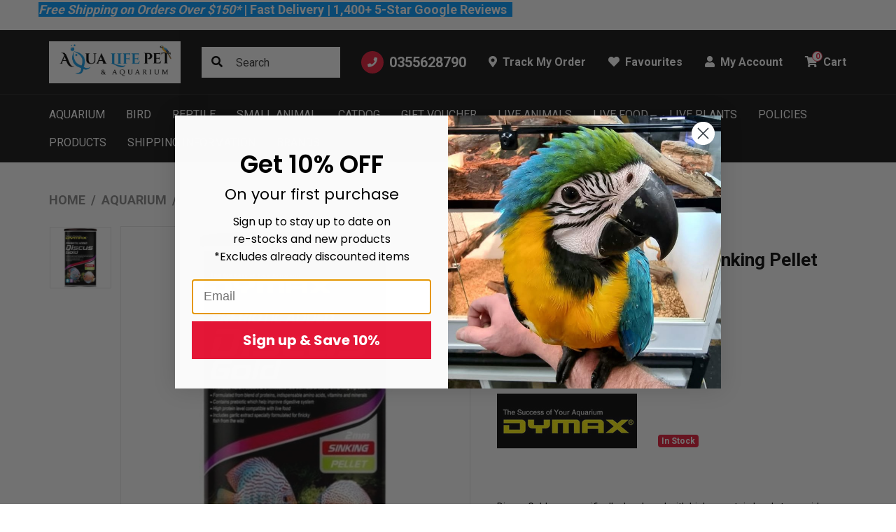

--- FILE ---
content_type: text/html; charset=utf-8
request_url: https://www.aqualifeaquarium.com.au/dymax-discus-gold-540g-sinking-pellet
body_size: 44479
content:
<!DOCTYPE html>
<html lang="en">
<head >
	<meta http-equiv="Content-Type" content="text/html; charset=utf-8"/>
<meta http-equiv="x-ua-compatible" content="ie=edge">
<meta name="keywords" content="Dymax,Dymax Discus Gold 540g Sinking Pellet"/>
<meta name="description" content="Dymax Discus Gold 540g Sinking Pellet - Dymax"/>
<meta name="viewport" content="width=device-width, initial-scale=1, shrink-to-fit=no">
<meta name="csrf-token" content="63abeca8df71ec0e1f5b31d3df68c02710000b91,14b0221d17918176880e0618046d6d255760a0cf,1762675383"/>
<meta property="og:image" content="https://www.aqualifeaquarium.com.au/assets/full/8885009364580.jpg?20221104095624"/>
<meta property="og:title" content="Dymax Discus Gold 540g Sinking Pellet"/>
<meta property="og:site_name" content="Aqua Life Pet and Aquarium"/>
<meta property="og:type" content="product"/>
<meta property="og:url" content="https://www.aqualifeaquarium.com.au/dymax-discus-gold-540g-sinking-pellet"/>
<meta property="og:description" content="Dymax Discus Gold 540g Sinking Pellet - Dymax"/>
<title itemprop='name'>Dymax Discus Gold 540g Sinking Pellet</title>
<link rel="canonical" href="https://www.aqualifeaquarium.com.au/dymax-discus-gold-540g-sinking-pellet" itemprop="url"/>
<link rel="shortcut icon" href="/assets/favicon_logo.png?1762312093"/>


<script type="application/ld+json">
{
 "@context": "https://schema.org/",
 "@type": "Product",
 "name": "Dymax Discus Gold 540g Sinking Pellet",
 "image": "https://www.aqualifeaquarium.com.au/assets/full/8885009364580.jpg?20221104095624",
 "description": "Discus Gold was specifically developed with higher protein levels to provide a rapid and healthy growth of discus, and to improve desirable body structure with excellent appearance and vibrant colour.  These fish have unique eating habits and are known to",
 "sku": "8885009364580",
 "mpn": "8885009364580",
 "brand": {
   "@type": "Brand",
   "name": "Dymax",
  "url": "https://www.aqualifeaquarium.com.au/brand/dymax/",
  "image": "/assets/webshop/cms/36/236.jpg?1717219163"
 
 },
 "review": [
 {
   "@type": "Review",
   "itemReviewed": "Dymax Discus Gold 540g Sinking Pellet",
   "reviewRating": { 
   "@type": "Rating", 
    "ratingValue": "5", 
   "bestRating": "5"
   },
   "description": "Top rated Discus food supplied at a very competitive price and delivered quickly when needed",
   "author": {
     "@type": "Person",
     "name": "Aqua Life Pet and Aquarium Customer"
   }
 }
 ],
 "aggregateRating": {
   "@type": "AggregateRating",
   "ratingValue": "5",
   "ratingCount": "1"
 },"offers": {
   "@type": "Offer",
   "url": "https://www.aqualifeaquarium.com.au/dymax-discus-gold-540g-sinking-pellet",
   "priceCurrency": "AUD",
   "price": "61.95",
     "priceValidUntil" : "2026-02-07",
   "availability": "http://schema.org/InStock",
    "itemCondition": "https://schema.org/NewCondition",
    "seller": {
       "@type": "Organization",
       "name": "Aqua Life Pet and Aquarium"
     }
   }
 }
</script>
<script type="application/ld+json">
    {
        "@context": "https://schema.org",
        "@type": "Organization",
        "name": "Aqua Life Pet and Aquarium",
        "url": "https://www.aqualifeaquarium.com.au",
        "logo": "/assets/website_logo.png?1762312093",
        "image": "/assets/business_image.jpg",  
        "description": "Aqua Life is your one-stop destination for premium pet care products, expert guidance, and exceptional customer service.",
        "email": "sales@aqualifeaquarium.com.au",
        "address": {
          "@type": "PostalAddress",
          "streetAddress": "6 Jamieson Street",
          "addressLocality": "Warrnambool",
          "addressRegion": "VIC",
          "postalCode": "3280",
          "addressCountry": "AU"
        },
        "contactPoint": {
          "@type": "ContactPoint",
          "telephone": "03 5562 8790",
          "contactType": "customer service",
          "areaServed": "+61"
        },
        "sameAs": [
          "https://www.facebook.com/AquaLifeWarrnambool/",
          "https://www.instagram.com/aqualifepets/"
        ]
      }
      
    </script>
   
    <script type="application/ld+json">
    {
      "@context": "http://schema.org",
      "@type": "WebSite",
      "url": "https://www.aqualifeaquarium.com.au",
      "name": "Aqua Life Pet and Aquarium"}
   </script>



   <script type="application/ld+json">
   {
     "@context": "https://schema.org",
     "@type": "BreadcrumbList",
     "itemListElement": [
     {
       "@type": "ListItem",
       "position": 1,
       "item": {
         "@id": "https://www.aqualifeaquarium.com.au",
         "name": "Home"
       }
     },
   {
     "@type": "ListItem",
     "position": 2,
     "item": {
       "@id": "/aquarium/",
       "name": "Aquarium"
     }
   },
   {
     "@type": "ListItem",
     "position": 3,
     "item": {
       "@id": "/aquarium/food/",
       "name": "Food"
     }
   },
   {
     "@type": "ListItem",
     "position": 4,
     "item": {
       "@id": "/aquarium/food/tropical-food/",
       "name": "Tropical Food"
     }
   },
   {
     "@type": "ListItem",
     "position": 5,
     "item": {
       "@id": "/dymax-discus-gold-540g-sinking-pellet",
       "name": "Dymax Discus Gold 540g Sinking Pellet"
     }
   }]
   }
 </script>


<script type="application/ld+json">
    {
      "@context": "https://schema.org",
      "@type": "PetStore",
      "name": "Aqua Life Pet & Aquarium",
      "image": "https://www.aqualifeaquarium.com.au/assets/website_logo.png?1751461159",
      "@id": "https://www.aqualifeaquarium.com.au/assets/website_logo.png?1751461159",
      "url": "https://www.aqualifeaquarium.com.au/",
      "description": "Aqua Life is your one-stop destination for premium pet care products, expert guidance, and exceptional customer service.",
      "email": "sales@aqualifeaquarium.com.au",
      "telephone": "03 5562 8790",
      "priceRange": "$",
      "hasMap": "",
      "address": {
        "@type": "PostalAddress",
        "streetAddress": "6 Jamieson Street",
        "addressLocality": "Warrnambool",
        "addressRegion": "VIC",
        "postalCode": "3280",
        "addressCountry": "AU"
      },
      "geo": {
        "@type": "GeoCoordinates",
        "latitude": -38.377920,
        "longitude": 142.482681
      },
      "openingHoursSpecification": {
        "@type": "OpeningHoursSpecification",
        "dayOfWeek": [
          "Monday",
          "Tuesday",
          "Wednesday",
          "Thursday",
          "Friday"
        ],
        "opens": "10:00",
        "closes": "5:30"
      },
      "sameAs": [
        "https://www.facebook.com/AquaLifeWarrnambool/",
        "https://www.instagram.com/aqualifepets/"
      ]
    }
    </script>
<!-- Maropost Assets -->
<link rel="dns-prefetch preconnect" href="//assets.netostatic.com">
<link rel="dns-prefetch" href="//use.fontawesome.com">
<link rel="dns-prefetch" href="//google-analytics.com">
<link rel="preconnect" href="https://fonts.googleapis.com">
<link rel="preconnect" href="https://fonts.gstatic.com" crossorigin>
<link href="https://fonts.googleapis.com/css2?family=Anton&family=Roboto:wght@300;400;500;700&display=swap" rel="stylesheet"> 
<link rel="stylesheet" type="text/css" href="https://use.fontawesome.com/releases/v5.15.4/css/all.css" media="all"/>
<link rel="stylesheet" type="text/css" href="https://cdn.neto.com.au/assets/neto-cdn/jquery_ui/1.12.1/jquery-ui.min.css" media="all"/>
<!--[if lte IE 8]>
	<script type="text/javascript" src="https://cdn.neto.com.au/assets/neto-cdn/html5shiv/3.7.0/html5shiv.js"></script>
	<script type="text/javascript" src="https://cdn.neto.com.au/assets/neto-cdn/respond.js/1.3.0/respond.min.js"></script>
<![endif]-->
<!-- Begin: Script 100 -->
<script>
    (function(w,d,t,r,u)
    {
        var f,n,i;
        w[u]=w[u]||[],f=function()
        {
            var o={ti:"187033089", enableAutoSpaTracking: true};
            o.q=w[u],w[u]=new UET(o),w[u].push("pageLoad")
        },
        n=d.createElement(t),n.src=r,n.async=1,n.onload=n.onreadystatechange=function()
        {
            var s=this.readyState;
            s&&s!=="loaded"&&s!=="complete"||(f(),n.onload=n.onreadystatechange=null)
        },
        i=d.getElementsByTagName(t)[0],i.parentNode.insertBefore(n,i)
    })
    (window,document,"script","//bat.bing.com/bat.js","uetq");
</script>
<!-- End: Script 100 -->
<!-- Begin: Script 114 -->
<!-- Google Tag Manager -->
<script>(function(w,d,s,l,i){w[l]=w[l]||[];w[l].push({'gtm.start':
new Date().getTime(),event:'gtm.js'});var f=d.getElementsByTagName(s)[0],
j=d.createElement(s),dl=l!='dataLayer'?'&l='+l:'';j.async=true;j.src=
'https://www.googletagmanager.com/gtm.js?id='+i+dl;f.parentNode.insertBefore(j,f);
})(window,document,'script','dataLayer','GTM-PN8RG6W');
</script>
<!-- End Google Tag Manager -->
<!-- End: Script 114 -->
<!-- Begin: Script 121 -->
<script
src="https://www.paypal.com/sdk/js?client-id=AQF39KA8OqQtyblFWUaIX0x1X-bXt8KCyLT9oHJmeQjgRr80ihV0B_7ucERcZT99OXy0FiFZazu-cbJS&currency=AUD&components=messages"
data-namespace="PayPalSDK">
</script>
<!-- End: Script 121 -->
<!-- Begin: Script 125 -->
<script src="https://js.stripe.com/v3/"></script>
<!-- End: Script 125 -->
<!-- Begin: Script 126 -->
<script type="application/javascript" async
src="https://static.klaviyo.com/onsite/js/klaviyo.js?company_id=Seqgx7"></script>
<script src="https://static.klaviyoforneto.com/script.js" async></script>
<script type="text/html" id="k4n-data"><span nloader-content-id="ceRUXo2Nr3CLk8EQQYWCmK-fNBMYDh-TuUjCwqXqtpsU0kBTkNckngJV7FkCqsfDjPZyhZrGx4vkwEm32IQd-4" nloader-content="KjxyqZs_sWir6AH6kgoQtMKTzGOLZdfqbB_YMS1To4RyyXMkktVbmmkTGT3HfFgIY-zyDCT0Mklv66AR8nRE0g" nloader-data="62_AjVy8MDmOSYsfG8gENQ"></span></script>
<script>
var k4n = {
        current_page:"product",
    product: {
            sku: "8885009364580",
            product_id: "94458",
            name: "Dymax%20Discus%20Gold%20540g%20Sinking%20Pellet",
            categories: [0,
                "Aquarium","Food","Tropical%20Food",
                "Tropical%20Food",
            ].filter(function(item, pos, self) { return item && self.indexOf(item) == pos; }),
            image: "https%3A%2F%2Fwww.aqualifeaquarium.com.au%2Fassets%2Fthumb%2F8885009364580.jpg%3F20221104095624",
            url: "https%3A%2F%2Fwww.aqualifeaquarium.com.au%2Fdymax-discus-gold-540g-sinking-pellet",
            brand: "Dymax",
            price: "61.95",
            rrp: ""
        },
    };

</script>
<!-- End: Script 126 -->
<!-- Begin: Script 129 -->
<!-- Global site tag (gtag.js) - Google Analytics -->
<script async src="https://www.googletagmanager.com/gtag/js?id=G-6HB56Z9HWX"></script>
<script>
 window._keeDecodeHTML = function(s){ var escapeEl = document.createElement('textarea'); escapeEl.innerHTML = decodeURIComponent(s); escapeEl.innerHTML = decodeURIComponent(escapeEl.textContent); return escapeEl.textContent; };
 window.dataLayer = window.dataLayer || [];
 function gtag(){dataLayer.push(arguments);}
 gtag('js', new Date());
 gtag('config', 'G-6HB56Z9HWX', {
   send_page_view: false,
   allow_enhanced_conversions: true
 });
 gtag('config', 'AW-937476021', {
   allow_enhanced_conversions: true
 } ) ;
</script>
<!-- End: Script 129 -->


	<link rel="preload" href="/assets/themes/kee-main/css/app.css?1762312093" as="style">
	<link rel="preload" href="/assets/themes/kee-main/css/style.css?1762312093" as="style">
	<link class="theme-selector" rel="stylesheet" href="/assets/themes/kee-main/css/app.css?1762312093" media="all"/>
	<link rel="stylesheet" href="/assets/themes/kee-main/css/style.css?1762312093" media="all"/>
</head>
<body id="n_product" class="n_kee-main">
    <div class="container header-message"> <div class="row"> <div class="col-xs-12"> <p style="text-align: center;"><span style="font-size:18px;"><span style="color:#ffffff;"><strong><em data-end="210" data-start="175"><span style="background-color:#0099ff;">Free Shipping on Orders Over $150*&nbsp;</span></em><span style="background-color:#0099ff;">| Fast Delivery | 1,400+ 5-Star Google Reviews&nbsp;&nbsp;</span></strong></span></span></p> </div> </div></div>
	<a href="#main-content" class="sr-only sr-only-focusable">Skip to main content</a>
	<header class="wrapper-header sticky-top" aria-label="Header container">
		<div class="topbar d-none d-lg-block">
			<div class="container">
				<div class="row align-items-center">
					<div class="col-auto">
						<a class="topbar-logo" href="https://www.aqualifeaquarium.com.au" title="Aqua Life Pet and Aquarium">
							<img class="logo" src="/assets/website_logo.png?1762312093" alt="Aqua Life Pet and Aquarium logo"/>
						</a>
					</div>
					<div class="col">
						<div class="topbar-search">
							<form name="productsearch" method="get" action="/" role="search" aria-label="Product search">
								<input type="hidden" name="rf" value="kw"/>
								<input class="form-control ajax_search" value="" id="name_search" autocomplete="off" name="kw" type="search" aria-label="Input search" placeholder="Search"/>
								<button type="submit" value="Search" class="btn" aria-label="Search site"><i class="fa fa-search" aria-hidden="true"></i></button>
							</form>
						</div>
					</div>
					<div class="col-auto">
						<ul class="nav justify-content-end align-items-center" role="navigation">
							<li class="nav-item">
								<a href="tel:0355628790" class="nav-link nav-tel">
									<span class="icon-circle mr-2"><i class="fa fa-phone"></i></span>
									0355628790
								</a>
							</li>
							<li class="nav-item">
								<a href="https://www.aqualifeaquarium.com.au/_myacct/nr_track_order" class="nav-link">
									<i class="fa fa-map-marker-alt mr-1"></i>
									<span>Track My Order</span>
								</a>
							</li>
							<li class="nav-item">
								<a href="https://www.aqualifeaquarium.com.au/_myacct/wishlist" class="nav-link">
									<i class="fa fa-heart mr-1"></i>
									<span>Favourites</span>
								</a>
							</li>
							<li class="nav-item dropdown">
								<a href="https://www.aqualifeaquarium.com.au/_myacct" role="button" class="nav-link dropdown-toggle" data-toggle="dropdown" aria-haspopup="true" aria-expanded="false" aria-label="Account dropdown">
									<i class="fa fa-user mr-1"></i> My Account
								</a>
								<ul class="dropdown-menu dropdown-menu-right">
									<li><a class="dropdown-item" href="https://www.aqualifeaquarium.com.au/_myacct">Account Home</a></li>
									<li><a class="dropdown-item" href="https://www.aqualifeaquarium.com.au/_myacct#orders">Orders</a></li>
									<li><a class="dropdown-item" href="https://www.aqualifeaquarium.com.au/_myacct#quotes">Quotes</a></li>
									<li><a class="dropdown-item" href="https://www.aqualifeaquarium.com.au/_myacct/payrec">Pay Invoices</a></li>
									<li><a class="dropdown-item" href="https://www.aqualifeaquarium.com.au/_myacct/favourites">Reorder</a></li>
									<li><a class="dropdown-item" href="https://www.aqualifeaquarium.com.au/_myacct/wishlist">Wishlists</a></li>
									<li><a class="dropdown-item" href="https://www.aqualifeaquarium.com.au/_myacct/warranty">Resolution Centre</a></li>
									<li><a class="dropdown-item" href="https://www.aqualifeaquarium.com.au/_myacct/edit_account">Edit My Details</a></li>
									<li><a class="dropdown-item" href="https://www.aqualifeaquarium.com.au/_myacct/edit_address">Edit My Address Book</a></li>
									<li class="divider"><div class="dropdown-divider"></div></li>
									<span nloader-content-id="Fbglx0GtnPQpO5Gk8B4BvDRw-2NExJQ_qE0ExiTP1Y44aRuy77rwMz-AvD2G3RY79UGsf-03B6tEwCHzjdbuxA" nloader-content="[base64]" nloader-data="vibdGShVPW75XZat1hSF1hel11Lt1uxrwGiVLWVc9Og"></span></ul>
							</li>
							<li class="nav-item topbar-cart">
								<a class="nav-link dropdown-toggle" role="button" href="https://www.aqualifeaquarium.com.au/_mycart?tkn=cart&ts=1762675383680793" data-toggle="dropdown" aria-haspopup="true" aria-expanded="false" aria-label="Shopping cart">
									<span rel="a2c_item_count">0</span>
									<i class="fa fa-shopping-cart mr-1" aria-hidden="true"></i> Cart
								</a>
								<ul class="dropdown-menu dropdown-menu-right">
									<li class="box" id="neto-dropdown">
										<div class="body" id="cartcontents"></div>
										<div class="footer"></div>
									</li>
								</ul>
							</li>
						</ul>
					</div>
				</div>
			</div>
		</div>
		<nav class="navbar navbar-expand-lg navbar-dark">
			<div class="navbar-left d-flex d-lg-none">
				<button class="navbar-toggler collapsed" type="button" data-toggle="navigation" data-target="#navbarMainMenu" aria-controls="navbarMainMenu" aria-expanded="false" aria-label="Toggle navigation">
					<span></span>
					<span></span>
					<span></span>
				</button>
				<button type="button" class="btn btn-icon" data-toggle="search"><i class="fa fa-search"></i></button>
			</div>
			<div class="wrapper-logo d-lg-none">
				<a href="https://www.aqualifeaquarium.com.au" title="Aqua Life Pet and Aquarium">
					<img class="logo" src="/assets/website_logo.png?1762312093" alt="Aqua Life Pet and Aquarium logo"/>
				</a>
			</div>
			<div class="navbar-collapse" id="navbarMainMenu">
				<button type="button" class="close d-block d-lg-none" data-dismiss="navigation">&times;</button>
				<form class="d-block d-lg-none" name="productsearch" method="get" action="/" role="search" aria-label="Product search">
					<input type="hidden" name="rf" value="kw"/>
					<input class="form-control ajax_search" value="" id="name_search-xs" autocomplete="off" name="kw" type="search" aria-label="Input search" placeholder="SEARCH"/>
					<button type="submit" value="Search" class="btn" aria-label="Search site"><i class="fa fa-search" aria-hidden="true"></i></button>
				</form>
				<ul class="navbar-nav mx-auto" role="navigation" aria-label="Main menu">
					<li class="nav-item dropdown dropdown-hover">
									<a href="https://www.aqualifeaquarium.com.au/aquarium/" class="nav-link level1 ease dropdown-toggle">Aquarium</a>
									<button type="button" class="btn d-block d-lg-none" data-toggle="dropdown" aria-expanded="false">
										<span class="sr-only">Toggle Dropdown</span><i class="fa fa-plus"></i>
									</button>
									<div class="dropdown-menu c_level2">
										<div class="dropdown-header">
											<div class="row align-items-center">
												<div class="col-sm">
													SHOP Aquarium
												</div>
												<div class="col-sm-auto">
													<a href="https://www.aqualifeaquarium.com.au/aquarium/">Shop All ></a>
												</div>
											</div>
										</div>
										<ul class="mega-menu w-100 mt-2 mt-md-4">
											<li class="nav-item d-block w-100 level_2">
									<a href="https://www.aqualifeaquarium.com.au/aquarium/aquariums-stands/" class="nav-link font-weight-bold has-child">Aquariums & Stands</a>
									<ul class="nav flex-column mt-2"><li class="nav-item">
									<a href="https://www.aqualifeaquarium.com.au/aquarium/aquariums-stands/fish-tank-stand/" class="nav-link">Fish Tank Stand</a>
								</li><li class="nav-item">
									<a href="https://www.aqualifeaquarium.com.au/aquarium/aquariums-stands/fish-tanks/" class="nav-link">Fish Tanks</a>
								</li><li class="nav-item">
									<a href="https://www.aqualifeaquarium.com.au/aquarium/aquariums-stands/nano-aquariums/" class="nav-link">Nano Aquariums</a>
								</li></ul>
									</li><li class="nav-item d-block w-100 level_2">
									<a href="https://www.aqualifeaquarium.com.au/aquarium/decor/" class="nav-link font-weight-bold has-child">Decor</a>
									<ul class="nav flex-column mt-2"><li class="nav-item">
									<a href="https://www.aqualifeaquarium.com.au/aquarium/decor/backgrounds/" class="nav-link">Backgrounds</a>
								</li><li class="nav-item">
									<a href="https://www.aqualifeaquarium.com.au/aquarium/decor/hardscape-rock-driftwood/" class="nav-link">Hardscape Rock & Driftwood</a>
								</li><li class="nav-item">
									<a href="https://www.aqualifeaquarium.com.au/aquarium/decor/ornaments/" class="nav-link">Ornaments</a>
								</li><li class="nav-item">
									<a href="https://www.aqualifeaquarium.com.au/aquarium/decor/plastic-plants/" class="nav-link">Plastic Plants</a>
								</li><li class="nav-item">
									<a href="https://www.aqualifeaquarium.com.au/aquarium/decor/substrate/" class="nav-link">Substrate</a>
								</li></ul>
									</li><li class="nav-item d-block w-100 level_2">
									<a href="https://www.aqualifeaquarium.com.au/aquarium/equipment/" class="nav-link font-weight-bold has-child">Equipment</a>
									<ul class="nav flex-column mt-2"><li class="nav-item">
									<a href="https://www.aqualifeaquarium.com.au/aquarium/equipment/air-pumps/" class="nav-link">Air Pumps</a>
								</li><li class="nav-item">
									<a href="https://www.aqualifeaquarium.com.au/aquarium/equipment/co2-accessories/" class="nav-link">CO2 Accessories</a>
								</li><li class="nav-item">
									<a href="https://www.aqualifeaquarium.com.au/aquarium/equipment/filter-media/" class="nav-link">Filter Media</a>
								</li><li class="nav-item">
									<a href="https://www.aqualifeaquarium.com.au/aquarium/equipment/filters-canister/" class="nav-link">Filters - Canister</a>
								</li><li class="nav-item">
									<a href="https://www.aqualifeaquarium.com.au/aquarium/equipment/filters-hang-on/" class="nav-link">Filters - Hang On</a>
								</li><li class="nav-item">
									<a href="https://www.aqualifeaquarium.com.au/aquarium/equipment/filters-internal/" class="nav-link">Filters - Internal</a>
								</li><li class="nav-item">
									<a href="https://www.aqualifeaquarium.com.au/aquarium/equipment/heaters-thermometers/" class="nav-link">Heaters & Thermometers</a>
								</li><li class="nav-item">
									<a href="https://www.aqualifeaquarium.com.au/aquarium/equipment/lighting/" class="nav-link">Lighting</a>
								</li><li class="nav-item">
									<a href="https://www.aqualifeaquarium.com.au/aquarium/equipment/saltwater-equipment/" class="nav-link">Saltwater Equipment</a>
								</li><li class="nav-item">
									<a href="https://www.aqualifeaquarium.com.au/aquarium/equipment/water-circulators/" class="nav-link">Water Circulators</a>
								</li><li class="nav-item">
									<a href="https://www.aqualifeaquarium.com.au/aquarium/equipment/water-pumps/" class="nav-link">Water Pumps</a>
								</li></ul>
									</li><li class="nav-item d-block w-100 level_2">
									<a href="https://www.aqualifeaquarium.com.au/aquarium/fish-health-water-treatment/" class="nav-link font-weight-bold has-child">Fish Health & Water Treatment</a>
									<ul class="nav flex-column mt-2"><li class="nav-item">
									<a href="https://www.aqualifeaquarium.com.au/aquarium/fish-health-water-treatment/fish-medication/" class="nav-link">Fish Medication</a>
								</li><li class="nav-item">
									<a href="https://www.aqualifeaquarium.com.au/aquarium/fish-health-water-treatment/test-kits/" class="nav-link">Test Kits</a>
								</li><li class="nav-item">
									<a href="https://www.aqualifeaquarium.com.au/aquarium/fish-health-water-treatment/water-treatment/" class="nav-link">Water Treatment</a>
								</li></ul>
									</li><li class="nav-item d-block w-100 level_2">
									<a href="https://www.aqualifeaquarium.com.au/aquarium/fish-supplies/" class="nav-link font-weight-bold has-child">Fish Supplies</a>
									<ul class="nav flex-column mt-2"><li class="nav-item">
									<a href="https://www.aqualifeaquarium.com.au/aquarium/fish-supplies/accessories/" class="nav-link">Accessories</a>
								</li><li class="nav-item">
									<a href="https://www.aqualifeaquarium.com.au/aquarium/fish-supplies/air-accessories/" class="nav-link">Air Accessories</a>
								</li><li class="nav-item">
									<a href="https://www.aqualifeaquarium.com.au/aquarium/fish-supplies/breeding-supplies/" class="nav-link">Breeding Supplies</a>
								</li><li class="nav-item">
									<a href="https://www.aqualifeaquarium.com.au/aquarium/fish-supplies/fish-tank-cleaning-supplies/" class="nav-link">Fish Tank Cleaning Supplies</a>
								</li><li class="nav-item">
									<a href="https://www.aqualifeaquarium.com.au/aquarium/fish-supplies/fish-transport-supplies/" class="nav-link">Fish Transport Supplies</a>
								</li><li class="nav-item">
									<a href="https://www.aqualifeaquarium.com.au/aquarium/fish-supplies/maintenance-tools/" class="nav-link">Maintenance Tools</a>
								</li><li class="nav-item">
									<a href="https://www.aqualifeaquarium.com.au/aquarium/fish-supplies/pond-supplies/" class="nav-link">Pond Supplies</a>
								</li><li class="nav-item">
									<a href="https://www.aqualifeaquarium.com.au/aquarium/fish-supplies/replacement-parts/" class="nav-link">Replacement Parts</a>
								</li><li class="nav-item">
									<a href="https://www.aqualifeaquarium.com.au/aquarium/fish-supplies/saltwater-products/" class="nav-link">Saltwater Products</a>
								</li><li class="nav-item">
									<a href="https://www.aqualifeaquarium.com.au/aquarium/fish-supplies/saltwater-reef-salt-sea-salt/" class="nav-link">Saltwater Reef Salt & Sea Salt</a>
								</li></ul>
									</li><li class="nav-item d-block w-100 level_2">
									<a href="https://www.aqualifeaquarium.com.au/aquarium/food/" class="nav-link font-weight-bold has-child">Food</a>
									<ul class="nav flex-column mt-2"><li class="nav-item">
									<a href="https://www.aqualifeaquarium.com.au/aquarium/food/bottom-dweller-food/" class="nav-link">Bottom Dweller Food</a>
								</li><li class="nav-item">
									<a href="https://www.aqualifeaquarium.com.au/aquarium/food/cichlid-food/" class="nav-link">Cichlid Food</a>
								</li><li class="nav-item">
									<a href="https://www.aqualifeaquarium.com.au/aquarium/food/fish-feeding-block-specialty-food/" class="nav-link">Fish Feeding Block & Specialty Food</a>
								</li><li class="nav-item">
									<a href="https://www.aqualifeaquarium.com.au/aquarium/food/goldfish-food/" class="nav-link">Goldfish Food</a>
								</li><li class="nav-item">
									<a href="https://www.aqualifeaquarium.com.au/aquarium/food/saltwater-fish-food/" class="nav-link">Saltwater Fish Food</a>
								</li><li class="nav-item">
									<a href="https://www.aqualifeaquarium.com.au/aquarium/food/tropical-food/" class="nav-link">Tropical Food</a>
								</li></ul>
									</li>
										</ul>
									</div>
									</li><li class="nav-item dropdown dropdown-hover">
									<a href="https://www.aqualifeaquarium.com.au/bird/" class="nav-link level1 ease dropdown-toggle">Bird</a>
									<button type="button" class="btn d-block d-lg-none" data-toggle="dropdown" aria-expanded="false">
										<span class="sr-only">Toggle Dropdown</span><i class="fa fa-plus"></i>
									</button>
									<div class="dropdown-menu c_level2">
										<div class="dropdown-header">
											<div class="row align-items-center">
												<div class="col-sm">
													SHOP Bird
												</div>
												<div class="col-sm-auto">
													<a href="https://www.aqualifeaquarium.com.au/bird/">Shop All ></a>
												</div>
											</div>
										</div>
										<ul class="mega-menu w-100 mt-2 mt-md-4">
											<li class="nav-item d-block w-100 level_2">
									<a href="https://www.aqualifeaquarium.com.au/bird/avian-food/" class="nav-link font-weight-bold has-child">Avian Food</a>
									<ul class="nav flex-column mt-2"><li class="nav-item">
									<a href="https://www.aqualifeaquarium.com.au/bird/avian-food/handrearing/" class="nav-link">Handrearing</a>
								</li><li class="nav-item">
									<a href="https://www.aqualifeaquarium.com.au/bird/avian-food/lorikeet-food/" class="nav-link">Lorikeet Food</a>
								</li><li class="nav-item">
									<a href="https://www.aqualifeaquarium.com.au/bird/avian-food/pellets/" class="nav-link">Pellets</a>
								</li><li class="nav-item">
									<a href="https://www.aqualifeaquarium.com.au/bird/avian-food/seed/" class="nav-link">Seed</a>
								</li><li class="nav-item">
									<a href="https://www.aqualifeaquarium.com.au/bird/avian-food/treats/" class="nav-link">Treats</a>
								</li></ul>
									</li><li class="nav-item d-block w-100 level_2">
									<a href="https://www.aqualifeaquarium.com.au/bird/bird-supplies/" class="nav-link font-weight-bold has-child">Bird Supplies</a>
									<ul class="nav flex-column mt-2"><li class="nav-item">
									<a href="https://www.aqualifeaquarium.com.au/bird/bird-supplies/bird-cage-accessories/" class="nav-link">Bird Cage Accessories</a>
								</li><li class="nav-item">
									<a href="https://www.aqualifeaquarium.com.au/bird/bird-supplies/bird-cages/" class="nav-link">Bird Cages</a>
								</li><li class="nav-item">
									<a href="https://www.aqualifeaquarium.com.au/bird/bird-supplies/bird-toys/" class="nav-link">Bird Toys</a>
								</li><li class="nav-item">
									<a href="https://www.aqualifeaquarium.com.au/bird/bird-supplies/feeders-drinkers/" class="nav-link">Feeders & Drinkers</a>
								</li><li class="nav-item">
									<a href="https://www.aqualifeaquarium.com.au/bird/bird-supplies/nesting-breeding-boxes/" class="nav-link">Nesting & Breeding Boxes</a>
								</li><li class="nav-item">
									<a href="https://www.aqualifeaquarium.com.au/bird/bird-supplies/play-stands/" class="nav-link">Play Stands</a>
								</li><li class="nav-item">
									<a href="https://www.aqualifeaquarium.com.au/bird/bird-supplies/supplements-treatment/" class="nav-link">Supplements & Treatment</a>
								</li></ul>
									</li>
										</ul>
									</div>
									</li><li class="nav-item dropdown dropdown-hover">
									<a href="https://www.aqualifeaquarium.com.au/reptile/" class="nav-link level1 ease dropdown-toggle">Reptile</a>
									<button type="button" class="btn d-block d-lg-none" data-toggle="dropdown" aria-expanded="false">
										<span class="sr-only">Toggle Dropdown</span><i class="fa fa-plus"></i>
									</button>
									<div class="dropdown-menu c_level2">
										<div class="dropdown-header">
											<div class="row align-items-center">
												<div class="col-sm">
													SHOP Reptile
												</div>
												<div class="col-sm-auto">
													<a href="https://www.aqualifeaquarium.com.au/reptile/">Shop All ></a>
												</div>
											</div>
										</div>
										<ul class="mega-menu w-100 mt-2 mt-md-4">
											<li class="nav-item d-block w-100 level_2">
									<a href="https://www.aqualifeaquarium.com.au/reptile/decor/" class="nav-link font-weight-bold has-child">Decor</a>
									<ul class="nav flex-column mt-2"><li class="nav-item">
									<a href="https://www.aqualifeaquarium.com.au/reptile/decor/decorations/" class="nav-link">Decorations</a>
								</li><li class="nav-item">
									<a href="https://www.aqualifeaquarium.com.au/reptile/decor/reptile-backgrounds/" class="nav-link">Reptile Backgrounds</a>
								</li><li class="nav-item">
									<a href="https://www.aqualifeaquarium.com.au/reptile/decor/substrate/" class="nav-link">Substrate</a>
								</li></ul>
									</li><li class="nav-item d-block w-100 level_2">
									<a href="https://www.aqualifeaquarium.com.au/reptile/enclosure-housing/" class="nav-link font-weight-bold has-child">Enclosure & Housing</a>
									<ul class="nav flex-column mt-2"><li class="nav-item">
									<a href="https://www.aqualifeaquarium.com.au/reptile/enclosure-housing/cabinet/" class="nav-link">Cabinet</a>
								</li><li class="nav-item">
									<a href="https://www.aqualifeaquarium.com.au/reptile/enclosure-housing/glass-enclosure/" class="nav-link">Glass Enclosure</a>
								</li><li class="nav-item">
									<a href="https://www.aqualifeaquarium.com.au/reptile/enclosure-housing/melamine-enclosure/" class="nav-link">Melamine Enclosure</a>
								</li><li class="nav-item">
									<a href="https://www.aqualifeaquarium.com.au/reptile/enclosure-housing/moss-terrarium/" class="nav-link">Moss Terrarium</a>
								</li><li class="nav-item">
									<a href="https://www.aqualifeaquarium.com.au/reptile/enclosure-housing/turtle-tanks/" class="nav-link">Turtle Tanks</a>
								</li></ul>
									</li><li class="nav-item d-block w-100 level_2">
									<a href="https://www.aqualifeaquarium.com.au/reptile/heating-lighting/" class="nav-link font-weight-bold has-child">Heating & Lighting</a>
									<ul class="nav flex-column mt-2"><li class="nav-item">
									<a href="https://www.aqualifeaquarium.com.au/reptile/heating-lighting/reptile-heating/" class="nav-link">Reptile Heating</a>
								</li><li class="nav-item">
									<a href="https://www.aqualifeaquarium.com.au/reptile/heating-lighting/reptile-light-heat-fittings-and-cages/" class="nav-link">Reptile Light & Heat Fittings and Cages</a>
								</li><li class="nav-item">
									<a href="https://www.aqualifeaquarium.com.au/reptile/heating-lighting/reptile-lighting/" class="nav-link">Reptile Lighting</a>
								</li><li class="nav-item">
									<a href="https://www.aqualifeaquarium.com.au/reptile/heating-lighting/reptile-thermometers-hygrometers/" class="nav-link">Reptile Thermometers & Hygrometers </a>
								</li></ul>
									</li><li class="nav-item d-block w-100 level_2">
									<a href="https://www.aqualifeaquarium.com.au/reptile/reptile-supplies/" class="nav-link font-weight-bold has-child">Reptile Supplies</a>
									<ul class="nav flex-column mt-2"><li class="nav-item">
									<a href="https://www.aqualifeaquarium.com.au/reptile/reptile-supplies/equipment/" class="nav-link">Equipment</a>
								</li><li class="nav-item">
									<a href="https://www.aqualifeaquarium.com.au/reptile/reptile-supplies/reptile-accessories/" class="nav-link">Reptile Accessories</a>
								</li><li class="nav-item">
									<a href="https://www.aqualifeaquarium.com.au/reptile/reptile-supplies/reptile-bowls/" class="nav-link">Reptile Bowls</a>
								</li><li class="nav-item">
									<a href="https://www.aqualifeaquarium.com.au/reptile-food/" class="nav-link">Reptile Food</a>
								</li><li class="nav-item">
									<a href="https://www.aqualifeaquarium.com.au/reptile/reptile-supplies/reptile-turtle-docks-ledges/" class="nav-link">Reptile Turtle Docks & Ledges</a>
								</li><li class="nav-item">
									<a href="https://www.aqualifeaquarium.com.au/reptile/reptile-supplies/supplements/" class="nav-link">Supplements</a>
								</li></ul>
									</li>
										</ul>
									</div>
									</li><li class="nav-item dropdown dropdown-hover">
									<a href="https://www.aqualifeaquarium.com.au/small-animal/" class="nav-link level1 ease dropdown-toggle">Small Animal</a>
									<button type="button" class="btn d-block d-lg-none" data-toggle="dropdown" aria-expanded="false">
										<span class="sr-only">Toggle Dropdown</span><i class="fa fa-plus"></i>
									</button>
									<div class="dropdown-menu c_level2">
										<div class="dropdown-header">
											<div class="row align-items-center">
												<div class="col-sm">
													SHOP Small Animal
												</div>
												<div class="col-sm-auto">
													<a href="https://www.aqualifeaquarium.com.au/small-animal/">Shop All ></a>
												</div>
											</div>
										</div>
										<ul class="mega-menu w-100 mt-2 mt-md-4">
											<li class="nav-item d-block w-100 level_2">
									<a href="https://www.aqualifeaquarium.com.au/small-animal/food/" class="nav-link font-weight-bold has-child">Food</a>
									<ul class="nav flex-column mt-2"><li class="nav-item">
									<a href="https://www.aqualifeaquarium.com.au/small-animal/food/pellets-mix/" class="nav-link">Pellets & Mix</a>
								</li><li class="nav-item">
									<a href="https://www.aqualifeaquarium.com.au/small-animal/food/treats/" class="nav-link">Treats</a>
								</li></ul>
									</li><li class="nav-item d-block w-100 level_2">
									<a href="https://www.aqualifeaquarium.com.au/small-animal/small-animal-supplies/" class="nav-link font-weight-bold has-child">Small Animal Supplies</a>
									<ul class="nav flex-column mt-2"><li class="nav-item">
									<a href="https://www.aqualifeaquarium.com.au/small-animal/small-animal-supplies/accessories/" class="nav-link">Accessories</a>
								</li><li class="nav-item">
									<a href="https://www.aqualifeaquarium.com.au/small-animal/small-animal-supplies/bedding/" class="nav-link">Bedding</a>
								</li><li class="nav-item">
									<a href="https://www.aqualifeaquarium.com.au/small-animal/small-animal-supplies/beds-hammocks/" class="nav-link">Beds & Hammocks</a>
								</li><li class="nav-item">
									<a href="https://www.aqualifeaquarium.com.au/small-animal/small-animal-supplies/bowls-drinkers/" class="nav-link">Bowls & Drinkers</a>
								</li><li class="nav-item">
									<a href="https://www.aqualifeaquarium.com.au/small-animal/small-animal-supplies/harness-leads/" class="nav-link">Harness & Leads</a>
								</li><li class="nav-item">
									<a href="https://www.aqualifeaquarium.com.au/small-animal-housing/" class="nav-link">Hutches & Cages</a>
								</li><li class="nav-item">
									<a href="https://www.aqualifeaquarium.com.au/small-animal/small-animal-supplies/supplements-medication/" class="nav-link">Supplements & Medication</a>
								</li><li class="nav-item">
									<a href="https://www.aqualifeaquarium.com.au/small-animal/small-animal-supplies/toilet-hides/" class="nav-link">Toilet & Hides</a>
								</li><li class="nav-item">
									<a href="https://www.aqualifeaquarium.com.au/small-animal/small-animal-supplies/toys-chews/" class="nav-link">Toys & Chews</a>
								</li></ul>
									</li>
										</ul>
									</div>
									</li><li class="nav-item dropdown dropdown-hover">
									<a href="https://www.aqualifeaquarium.com.au/catdog/" class="nav-link level1 ease dropdown-toggle">Catdog</a>
									<button type="button" class="btn d-block d-lg-none" data-toggle="dropdown" aria-expanded="false">
										<span class="sr-only">Toggle Dropdown</span><i class="fa fa-plus"></i>
									</button>
									<div class="dropdown-menu c_level2">
										<div class="dropdown-header">
											<div class="row align-items-center">
												<div class="col-sm">
													SHOP Catdog
												</div>
												<div class="col-sm-auto">
													<a href="https://www.aqualifeaquarium.com.au/catdog/">Shop All ></a>
												</div>
											</div>
										</div>
										<ul class="mega-menu w-100 mt-2 mt-md-4">
											<li class="nav-item d-block w-100 level_2">
									<a href="https://www.aqualifeaquarium.com.au/catdog/cat-litter/" class="nav-link font-weight-bold ">Cat Litter</a>
									</li><li class="nav-item d-block w-100 level_2">
									<a href="https://www.aqualifeaquarium.com.au/catdog/cat-products/" class="nav-link font-weight-bold ">Cat Products</a>
									</li><li class="nav-item d-block w-100 level_2">
									<a href="https://www.aqualifeaquarium.com.au/other-pet/cat-treats/" class="nav-link font-weight-bold ">Cat Treats</a>
									</li><li class="nav-item d-block w-100 level_2">
									<a href="https://www.aqualifeaquarium.com.au/catdog/dog-food/" class="nav-link font-weight-bold ">Dog Food</a>
									</li><li class="nav-item d-block w-100 level_2">
									<a href="https://www.aqualifeaquarium.com.au/other-pet/dog-toys/" class="nav-link font-weight-bold ">Dog Toys</a>
									</li><li class="nav-item d-block w-100 level_2">
									<a href="https://www.aqualifeaquarium.com.au/catdog/dog-treats/" class="nav-link font-weight-bold ">Dog Treats</a>
									</li>
										</ul>
									</div>
									</li><li class="nav-item ">
									<a href="https://www.aqualifeaquarium.com.au/gift-voucher/" class="nav-link level1 ease ">Gift Voucher</a>
									</li><li class="nav-item dropdown dropdown-hover">
									<a href="https://www.aqualifeaquarium.com.au/live-animals/" class="nav-link level1 ease dropdown-toggle">Live Animals</a>
									<button type="button" class="btn d-block d-lg-none" data-toggle="dropdown" aria-expanded="false">
										<span class="sr-only">Toggle Dropdown</span><i class="fa fa-plus"></i>
									</button>
									<div class="dropdown-menu c_level2">
										<div class="dropdown-header">
											<div class="row align-items-center">
												<div class="col-sm">
													SHOP Live Animals
												</div>
												<div class="col-sm-auto">
													<a href="https://www.aqualifeaquarium.com.au/live-animals/">Shop All ></a>
												</div>
											</div>
										</div>
										<ul class="mega-menu w-100 mt-2 mt-md-4">
											<li class="nav-item d-block w-100 level_2">
									<a href="https://www.aqualifeaquarium.com.au/live-animals/aquarium-snails-can-be-shipped-using-express-servi/" class="nav-link font-weight-bold ">Aquarium Snails - Can Be Shipped Using Express Service</a>
									</li><li class="nav-item d-block w-100 level_2">
									<a href="https://www.aqualifeaquarium.com.au/live-animals/aviary-birds-instore-only/" class="nav-link font-weight-bold ">Aviary Birds - Instore Only</a>
									</li><li class="nav-item d-block w-100 level_2">
									<a href="https://www.aqualifeaquarium.com.au/live-animals/handreared-birds-instore-only/" class="nav-link font-weight-bold ">Handreared Birds - Instore Only</a>
									</li><li class="nav-item d-block w-100 level_2">
									<a href="https://www.aqualifeaquarium.com.au/live-animals/insects-critters-can-be-shipped-using-express-serv/" class="nav-link font-weight-bold ">Insects & Critters - Can Be Shipped Using Express Service</a>
									</li><li class="nav-item d-block w-100 level_2">
									<a href="https://www.aqualifeaquarium.com.au/livestock-freshwater-fish-instore-only/" class="nav-link font-weight-bold ">Livestock Freshwater Fish - Instore Only</a>
									</li><li class="nav-item d-block w-100 level_2">
									<a href="https://www.aqualifeaquarium.com.au/livestock-reptile-instore-only/" class="nav-link font-weight-bold ">Reptiles - Instore Only - Dealer Licence 14938503DX</a>
									</li><li class="nav-item d-block w-100 level_2">
									<a href="https://www.aqualifeaquarium.com.au/live-animals/small-animals-instore-only/" class="nav-link font-weight-bold ">Small Animals - Instore Only</a>
									</li>
										</ul>
									</div>
									</li><li class="nav-item dropdown dropdown-hover">
									<a href="https://www.aqualifeaquarium.com.au/live-food/" class="nav-link level1 ease dropdown-toggle">Live Food</a>
									<button type="button" class="btn d-block d-lg-none" data-toggle="dropdown" aria-expanded="false">
										<span class="sr-only">Toggle Dropdown</span><i class="fa fa-plus"></i>
									</button>
									<div class="dropdown-menu c_level2">
										<div class="dropdown-header">
											<div class="row align-items-center">
												<div class="col-sm">
													SHOP Live Food
												</div>
												<div class="col-sm-auto">
													<a href="https://www.aqualifeaquarium.com.au/live-food/">Shop All ></a>
												</div>
											</div>
										</div>
										<ul class="mega-menu w-100 mt-2 mt-md-4">
											<li class="nav-item d-block w-100 level_2">
									<a href="https://www.aqualifeaquarium.com.au/live-food/bulk/" class="nav-link font-weight-bold ">Bulk Live Insects</a>
									</li><li class="nav-item d-block w-100 level_2">
									<a href="https://www.aqualifeaquarium.com.au/live-food/buckets-and-tubs/" class="nav-link font-weight-bold ">Live Insect Buckets and Tubs</a>
									</li>
										</ul>
									</div>
									</li><li class="nav-item dropdown dropdown-hover">
									<a href="https://www.aqualifeaquarium.com.au/live-plants/" class="nav-link level1 ease dropdown-toggle">Live Plants</a>
									<button type="button" class="btn d-block d-lg-none" data-toggle="dropdown" aria-expanded="false">
										<span class="sr-only">Toggle Dropdown</span><i class="fa fa-plus"></i>
									</button>
									<div class="dropdown-menu c_level2">
										<div class="dropdown-header">
											<div class="row align-items-center">
												<div class="col-sm">
													SHOP Live Plants
												</div>
												<div class="col-sm-auto">
													<a href="https://www.aqualifeaquarium.com.au/live-plants/">Shop All ></a>
												</div>
											</div>
										</div>
										<ul class="mega-menu w-100 mt-2 mt-md-4">
											<li class="nav-item d-block w-100 level_2">
									<a href="https://www.aqualifeaquarium.com.au/plants-live/" class="nav-link font-weight-bold ">Live Plants - Can Be ONLY Be Ordered Using Express Service</a>
									</li>
										</ul>
									</div>
									</li><li class="nav-item dropdown dropdown-hover">
									<a href="https://www.aqualifeaquarium.com.au/policies/" class="nav-link level1 ease dropdown-toggle">Policies</a>
									<button type="button" class="btn d-block d-lg-none" data-toggle="dropdown" aria-expanded="false">
										<span class="sr-only">Toggle Dropdown</span><i class="fa fa-plus"></i>
									</button>
									<div class="dropdown-menu c_level2">
										<div class="dropdown-header">
											<div class="row align-items-center">
												<div class="col-sm">
													SHOP Policies
												</div>
												<div class="col-sm-auto">
													<a href="https://www.aqualifeaquarium.com.au/policies/">Shop All ></a>
												</div>
											</div>
										</div>
										<ul class="mega-menu w-100 mt-2 mt-md-4">
											<li class="nav-item d-block w-100 level_2">
									<a href="https://www.aqualifeaquarium.com.au/policies/layby-policy/" class="nav-link font-weight-bold ">Layby Policy</a>
									</li><li class="nav-item d-block w-100 level_2">
									<a href="https://www.aqualifeaquarium.com.au/policies/pet-health-policy/" class="nav-link font-weight-bold ">Pet Health Policy</a>
									</li><li class="nav-item d-block w-100 level_2">
									<a href="https://www.aqualifeaquarium.com.au/policies/refunds-policy/" class="nav-link font-weight-bold ">Refunds Policy</a>
									</li><li class="nav-item d-block w-100 level_2">
									<a href="https://www.aqualifeaquarium.com.au/policies/shipping-policy/" class="nav-link font-weight-bold ">Shipping Policy</a>
									</li>
										</ul>
									</div>
									</li>
					<li class="nav-item ">
									<a href="/products/" class="nav-link level1 ease ">Products</a>
									</li>
								<li class="nav-item ">
									<a href="/shipping-information/" class="nav-link level1 ease ">Shipping Information</a>
									</li>
								<li class="nav-item dropdown dropdown-hover">
											<a href="/brands/" class="nav-link level1 ease dropdown-toggle">Brands</a>
											<button type="button" class="btn d-block d-lg-none" data-toggle="dropdown" aria-expanded="false">
												<span class="sr-only">Toggle Dropdown</span><i class="fa fa-plus"></i>
											</button>
											<div class="dropdown-menu c_level2">
												<div class="dropdown-header">
													<div class="row align-items-center">
														<div class="col-sm">
															SHOP Brands
														</div>
														<div class="col-sm-auto">
															<a href="/brands/">Show All ></a>
														</div>
													</div>
												</div>
												<div class="row"><div class="col-4 col-md-3 col-lg-2 mt-2">
														<a href="https://www.aqualifeaquarium.com.au/brand/vetafarm/" class="brand-item">
															<img class="img-fluid" src="/assets/webshop/cms/12/412.png?1717219485" alt="Vetafarm"/>
														</a>
													</div><div class="col-4 col-md-3 col-lg-2 mt-2">
														<a href="https://www.aqualifeaquarium.com.au/brand/blue-planet/" class="brand-item">
															<img class="img-fluid" src="/assets/webshop/cms/22/222.png?1717396165" alt="Blue Planet"/>
														</a>
													</div><div class="col-4 col-md-3 col-lg-2 mt-2">
														<a href="https://www.aqualifeaquarium.com.au/brand/hikari/" class="brand-item">
															<img class="img-fluid" src="/assets/webshop/cms/56/256.jpg?1717220150" alt="Hikari"/>
														</a>
													</div><div class="col-4 col-md-3 col-lg-2 mt-2">
														<a href="https://www.aqualifeaquarium.com.au/brand/seachem/" class="brand-item">
															<img class="img-fluid" src="/assets/webshop/cms/78/178.jpg?1717396090" alt="Seachem"/>
														</a>
													</div><div class="col-4 col-md-3 col-lg-2 mt-2">
														<a href="https://www.aqualifeaquarium.com.au/brand/poly-filter/" class="brand-item">
															<img class="img-fluid" src="/assets/webshop/cms/31/131.jpg?1728694021" alt="Poly-Filter"/>
														</a>
													</div><div class="col-4 col-md-3 col-lg-2 mt-2">
														<a href="https://www.aqualifeaquarium.com.au/brand/aquazonic/" class="brand-item">
															<img class="img-fluid" src="/assets/webshop/cms/32/132.jpg?1728693905" alt="AquaZonic"/>
														</a>
													</div><div class="col-4 col-md-3 col-lg-2 mt-2">
														<a href="https://www.aqualifeaquarium.com.au/brand/pisces/" class="brand-item">
															<img class="img-fluid" src="/assets/webshop/cms/33/133.jpg?1717395248" alt="Pisces"/>
														</a>
													</div><div class="col-4 col-md-3 col-lg-2 mt-2">
														<a href="https://www.aqualifeaquarium.com.au/brand/prodac/" class="brand-item">
															<img class="img-fluid" src="/assets/webshop/cms/34/134.png?1728781504" alt="Prodac"/>
														</a>
													</div><div class="col-4 col-md-3 col-lg-2 mt-2">
														<a href="https://www.aqualifeaquarium.com.au/brand/vitalis/" class="brand-item">
															<img class="img-fluid" src="/assets/webshop/cms/35/135.png?1717398188" alt="Vitalis"/>
														</a>
													</div><div class="col-4 col-md-3 col-lg-2 mt-2">
														<a href="https://www.aqualifeaquarium.com.au/brand/warmtone/" class="brand-item">
															<img class="img-fluid" src="/assets/webshop/cms/37/137.jpg?1728779397" alt="Warmtone"/>
														</a>
													</div><div class="col-4 col-md-3 col-lg-2 mt-2">
														<a href="https://www.aqualifeaquarium.com.au/brand/sparkzoo/" class="brand-item">
															<img class="img-fluid" src="/assets/webshop/cms/42/142.jpg?1728781085" alt="Sparkzoo"/>
														</a>
													</div><div class="col-4 col-md-3 col-lg-2 mt-2">
														<a href="https://www.aqualifeaquarium.com.au/brand/anarchy-reptile/" class="brand-item">
															<img class="img-fluid" src="/assets/webshop/cms/43/143.png?1717294652" alt="Anarchy Reptile"/>
														</a>
													</div></div>
											</div>
										</li>
								
					<span nloader-content-id="D4egumtgxhEZ5HIS0Iugy7d5CpIRiIiaBmFgKZ5xIaM4aRuy77rwMz-AvD2G3RY79UGsf-03B6tEwCHzjdbuxA" nloader-content="[base64]" nloader-data="vibdGShVPW75XZat1hSF1hel11Lt1uxrwGiVLWVc9Og"></span></ul>
			</div>
			<div class="navbar-right d-lg-none">
				<a href="tel:0355628790" class="btn btn-icon d-inline-block d-lg-none"><i class="fa fa-phone"></i><span class="sr-only">Ph. 0355628790</span></a>
				<div id="header-cart" class="nav-item">
					<a href="https://www.aqualifeaquarium.com.au/_mycart?tkn=cart&ts=1762675383561538" class="nav-link">
						<i class="fa fa-shopping-cart" aria-hidden="true"></i>
						<span class="sr-only">Shopping Cart</span>
						<span rel="a2c_item_count">0</span>
						<span nloader-content-id="0CC195ErTp0Cbfn34GiRp90rVDImTHK257p7Fyf_F40pIftZsBUfu5utd3Z16UB8d_vg0om3GfYR-3b2NAuSYM" nloader-content="2lb-NCFRRpDRGEc1F5IX4cY7beriVyDhLGmRzOqmG8G_0caMTAeY6K8gO29nWxRSnXAO8J0T5FvE5dWUH30tHNCWFsM4_xyaGlGQoz2P7KUYrT1amRxHAtEj2b3S22r4" nloader-data="2twy2l_H0zGlMQx2H26TMpSa6CZA2EK62R6CFgdzr08"></span></a>
				</div>
			</div>
		</nav>
		<button type="button" class="btn btn-toggle-partsfinder btn-block" data-toggle="modal" data-target="#partsFinderModal">
			<i class="fa fa-cog mr-1"></i> PARTS FINDER <i class="fa fa-angle-right ml-1"></i>
		</button>
		<div class="mobile-search">
			<form name="productsearch" method="get" action="/" role="search" aria-label="Product search">
				<input type="hidden" name="rf" value="kw"/>
				<input class="form-control ajax_search" value="" id="name_search-mobile" autocomplete="off" name="kw" type="search" aria-label="Input search" placeholder="SEARCH"/>
				<button type="submit" value="Search" class="btn" aria-label="Search site"><i class="fa fa-search" aria-hidden="true"></i></button>
			</form>
		</div>
	</header>
	<div class="modal fade ne-home" id="partsFinderModal" tabindex="-1" aria-labelledby="partsFinderModalLabel" aria-hidden="true">
		<div class="modal-dialog">
			<div class="modal-content">
				<div class="modal-body">
					<button type="button" class="close" data-dismiss="modal" aria-label="Close">
						<span aria-hidden="true">&times;</span>
					</button>
					<h5 class="modal-title" id="partsFinderModalLabel"><i class="fa fa-cog mr-1"></i> PARTS FINDER</h5>
					<div class="d-md-none"></div>
	
					
				</div>
			</div>
		</div>
	</div>
	
	<div id="main-content" class="container" role="main">
		<div class="row">
	
<div class="col-12 product-detail">
		<div class="product-detail-inner mb-4">
			<nav aria-label="breadcrumb">
						<ol class="breadcrumb"  >
							<li class="breadcrumb-item"   >
								<a href="https://www.aqualifeaquarium.com.au" ><span >Home</span></a>
								
							</li><li class="breadcrumb-item"   >
								<a href="/aquarium/" ><span >Aquarium</span></a>
								
							</li><li class="breadcrumb-item"   >
								<a href="/aquarium/food/" ><span >Food</span></a>
								
							</li><li class="breadcrumb-item"   >
								<a href="/aquarium/food/tropical-food/" ><span >Tropical Food</span></a>
								
							</li><li class="breadcrumb-item"   >
								<a href="/dymax-discus-gold-540g-sinking-pellet" ><span >Dymax Discus Gold 540g Sinking Pellet</span></a>
								
							</li></ol>
					</nav>
		</div>

		<div  >
			<div class="product-detail-inner">
				<div class="row">
					<section class="col-12 col-lg-6 col-xl" role="contentinfo" aria-label="Product images">
						<!-- images template -->
						<div id="_jstl__images"><input type="hidden" id="_jstl__images_k0" value="template"/><input type="hidden" id="_jstl__images_v0" value="aW1hZ2Vz"/><input type="hidden" id="_jstl__images_k1" value="type"/><input type="hidden" id="_jstl__images_v1" value="aXRlbQ"/><input type="hidden" id="_jstl__images_k2" value="onreload"/><input type="hidden" id="_jstl__images_v2" value=""/><input type="hidden" id="_jstl__images_k3" value="content_id"/><input type="hidden" id="_jstl__images_v3" value="536"/><input type="hidden" id="_jstl__images_k4" value="sku"/><input type="hidden" id="_jstl__images_v4" value="8885009364580"/><input type="hidden" id="_jstl__images_k5" value="preview"/><input type="hidden" id="_jstl__images_v5" value="y"/><div id="_jstl__images_r"><div class="row row-images">
	<div class="col-12 col-xl order-xl-2">
		<div class="product-image-main">
			<div class="main-image text-center">
				<a href="/assets/full/8885009364580.jpg?20221104095624" data-lightbox="product-lightbox" data-title="Product main image" rel="product_images">
					<div class="zoom">
						<img src="/assets/full/8885009364580.jpg?20221104095624" class="d-none" aria-hidden="true">
						<img src="/assets/thumbL/8885009364580.jpg?20221104095624" rel="itmimg8885009364580" alt="Product main image" id="main-image" >
					</div>
				</a>
				
			</div>
		</div>
	</div>

	<div class="col-12 col-xl-auto order-xl-1">
		<div class="product-image-thumbnail">
			<div class="main-image-nav">
				<div class="main-image-nav-item">
					<img src="/assets/thumb/8885009364580.jpg?20221104095624" class="img-fluid product-image-small">
				</div>
				
			</div>
		</div>
	</div>
</div></div></div>
					</section>
					<section class="col-12 col-lg-6 col-xl-auto" role="contentinfo" aria-label="Products information">
						<div class="product-information">
							<!-- header template -->
							<div id="_jstl__header"><input type="hidden" id="_jstl__header_k0" value="template"/><input type="hidden" id="_jstl__header_v0" value="aGVhZGVy"/><input type="hidden" id="_jstl__header_k1" value="type"/><input type="hidden" id="_jstl__header_v1" value="aXRlbQ"/><input type="hidden" id="_jstl__header_k2" value="preview"/><input type="hidden" id="_jstl__header_v2" value="y"/><input type="hidden" id="_jstl__header_k3" value="sku"/><input type="hidden" id="_jstl__header_v3" value="8885009364580"/><input type="hidden" id="_jstl__header_k4" value="content_id"/><input type="hidden" id="_jstl__header_v4" value="536"/><input type="hidden" id="_jstl__header_k5" value="onreload"/><input type="hidden" id="_jstl__header_v5" value=""/><div id="_jstl__header_r"><div class="row">
	
	
	
	<div class="wrapper-product-title col-12">
		<div class="row">
			<div class="col">
				<div id="_jstl__reviews"><input type="hidden" id="_jstl__reviews_k0" value="template"/><input type="hidden" id="_jstl__reviews_v0" value="cmV2aWV3cw"/><input type="hidden" id="_jstl__reviews_k1" value="type"/><input type="hidden" id="_jstl__reviews_v1" value="aXRlbQ"/><input type="hidden" id="_jstl__reviews_k2" value="onreload"/><input type="hidden" id="_jstl__reviews_v2" value=""/><input type="hidden" id="_jstl__reviews_k3" value="content_id"/><input type="hidden" id="_jstl__reviews_v3" value="536"/><input type="hidden" id="_jstl__reviews_k4" value="sku"/><input type="hidden" id="_jstl__reviews_v4" value="8885009364580"/><div id="_jstl__reviews_r"><div class="review-stars">
	<span   >
		<i class="fas fa-star active"></i>
		<i class="fas fa-star active"></i>
		<i class="fas fa-star active"></i>
		<i class="fas fa-star active"></i>
		<i class="fas fa-star active"></i>
		<span class="d-none d-sm-inline">
			Rated <span >5</span>/<span >5</span> based on <span >1</span> review.
		</span>
	</span>
</div></div></div>
			</div>
		</div>
		<h1  aria-label="Product Name">
			Dymax Discus Gold 540g Sinking Pellet
		</h1>
		<p>SKU: 8885009364580</p>
	</div>
	<div    class="wrapper-pricing col-12">
			<span  content="http://schema.org/InStock" class="in-stock"><i class="fa fa-check-circle mr-1"></i> In Stock</span>
			<link  href="https://www.aqualifeaquarium.com.au/dymax-discus-gold-540g-sinking-pellet"/>
			
			<div class="row align-items-center">
				<div class="col-sm-auto">
					<div class="productprice">
						<span class="base-price"  content="61.95">
								$61.95
							</span>
						</div>
					<a href="https://www.aqualifeaquarium.com.au/brand/dymax/"><img src="/assets/webshop/cms/36/236.jpg?1717219163" class="img-fluid" title="Dymax"></a>
				</div>
				<div class="col-sm tracking-code">
					<!-- Begin: Script 121 -->
<div
  data-pp-message
  data-pp-placement="product"
  data-pp-amount="61.95">
</div>
<!-- End: Script 121 -->
<!-- Begin: Script 125 -->
<div id="payment-method-messaging-element" style="min-height: 92px;"></div>
<script>
    (() => {
        let paymentMethods = [
        'klarna'		    
        ];
        const stripe = Stripe('pk_live_RNX8k8UoQwMzefruY6trI45O00xk2S7y7C');
        const appearance = {
          theme: 'stripe'
        };
        const elements = stripe.elements({appearance});
        const options = {
          amount: 6195,
          currency: 'AUD',
          paymentMethodTypes: paymentMethods,
          countryCode: 'AU',
        };
        const PaymentMessageElement =
          elements.create('paymentMethodMessaging', options);
        PaymentMessageElement.mount('#payment-method-messaging-element');
    })();
</script>

<!-- End: Script 125 -->

					<span  content="http://schema.org/InStock" class="badge badge-success">In Stock</span>
</div>
			</div>
		</div>
	<div class="wrapper-shortdesc col-12">
	<p  aria-label="Product Short Description">Discus Gold was specifically developed with higher protein levels to provide a rapid and healthy growth of discus, and to improve desirable body struc...</p>
		</div>

</div></div></div>
							<!-- child_products template -->
							<form autocomplete="off" class="variation-wrapper mb-3">
	
	
	
	</form>
							<!-- buying_options template -->
								<div id="_jstl__buying_options"><input type="hidden" id="_jstl__buying_options_k0" value="template"/><input type="hidden" id="_jstl__buying_options_v0" value="YnV5aW5nX29wdGlvbnM"/><input type="hidden" id="_jstl__buying_options_k1" value="type"/><input type="hidden" id="_jstl__buying_options_v1" value="aXRlbQ"/><input type="hidden" id="_jstl__buying_options_k2" value="preview"/><input type="hidden" id="_jstl__buying_options_v2" value="y"/><input type="hidden" id="_jstl__buying_options_k3" value="sku"/><input type="hidden" id="_jstl__buying_options_v3" value="8885009364580"/><input type="hidden" id="_jstl__buying_options_k4" value="content_id"/><input type="hidden" id="_jstl__buying_options_v4" value="536"/><input type="hidden" id="_jstl__buying_options_k5" value="onreload"/><input type="hidden" id="_jstl__buying_options_v5" value=""/><div id="_jstl__buying_options_r"><div class="extra-options">
	

	

	
	
	
	
	<!-- Buying Options -->
	<form class="buying-options" autocomplete="off" role="form" aria-label="Product purchase form">
		<input type="hidden" id="modelCNlqX8885009364580" name="model" value="Dymax Discus Gold 540g Sinking Pellet">
		<input type="hidden" id="thumbCNlqX8885009364580" name="thumb" value="/assets/thumb/8885009364580.jpg?20221104095624">
		<input type="hidden" id="skuCNlqX8885009364580" name="sku" value="8885009364580">
		<div class="row btn-stack">
			<div class="col-auto">
				<label class="sr-only" for="qtyCNlqX8885009364580">Dymax Discus Gold 540g Sinking Pellet quantity field</label>
				<input type="number" min="0" class="form-control qty form-control-sm" id="qtyCNlqX8885009364580" name="qty" aria-label="Dymax Discus Gold 540g Sinking Pellet quantity field" value="1" size="2"/>
			</div>
			<div class="col">
				<button type="button" title="Add Dymax Discus Gold 540g Sinking Pellet to Cart" class="addtocart btn btn-success btn-sm btn-block btn-ajax-loads" data-loading-text="<i class='fa fa-spinner fa-spin' style='font-size: 14px'></i>" rel="CNlqX8885009364580"><i class="fa fa-shopping-cart icon-white" aria-hidden="true"></i> Add to Cart</button>
				</div>
			<div class="col-auto">
				<div class="product-wishlist">
					<span nloader-content-id="EitpUY8B0_pDSC8XVKPH45-xZEytPrHewvKSX3igC1E0I7KUngKqhKcgHC96eakIsNOfdRsRVEf-NF20-QpvOA" nloader-content="[base64]" nloader-data="[base64]"></span>
				</div>
			</div>
			</div>
	</form>

</div>

<div class="marketing-selling-point"><div class="selling-point-item" title="Free delivery when you spend over $150
T&amp;C Apply" data-toggle="tooltip">
			<i class="fa fa-truck"></i><div>Free Shipping over $150*</div>
		</div><div class="selling-point-item" title="The best brands at low prices" data-toggle="tooltip">
			<i class="fa fa-shopping-cart"></i><div>Large Range Of Quailty Products</div>
		</div><div class="selling-point-item" title="Orders dispatched same day or next business day" data-toggle="tooltip">
			<i class="fa fa-clock"></i><div>Super Fast Delivery!</div>
		</div><div class="selling-point-item" title="Afterpay Zippay Zipmoney Klarna Paypal " data-toggle="tooltip">
			<i class="fa fa-money-bill"></i><div>Buy Now - Pay Later</div>
		</div><div class="selling-point-item" title="Simple return policy" data-toggle="tooltip">
			<i class="fa fa-box-open"></i><div>30 Day Returns</div>
		</div></div>
<h4 class="h6 mt-4">Secure Payment Methods</h4>
	<ul class="list-inline d-flex flex-wrap align-items-center" role="contentinfo" aria-label="Accepted payment methods"><li class="mr-3">
			<div class="payment-icon" style="background-image: url(//assets.netostatic.com/assets/neto-cdn/payment-icons/1.0.0/afterpay.svg); height: 30px;"><span class="sr-only">Afterpay</span></div>
		</li><li class="mr-3">
			<div class="payment-icon" style="background-image: url(//assets.netostatic.com/assets/neto-cdn/payment-icons/1.0.0/directdeposit.svg); height: 30px;"><span class="sr-only">Bank Deposit</span></div>
		</li><li class="mr-3">
			<div class="payment-icon" style="background-image: url(//assets.netostatic.com/assets/neto-cdn/payment-icons/1.0.0/stripe_klarna.svg); height: 30px;"><span class="sr-only">Klarna</span></div>
		</li><li class="mr-3">
			<div class="payment-icon" style="background-image: url(//assets.netostatic.com/assets/neto-cdn/payment-icons/1.0.0/paypal_checkout.svg); height: 30px;"><span class="sr-only">PayPal Checkout</span></div>
		</li><li class="mr-3">
			<div class="payment-icon" style="background-image: url(//assets.netostatic.com/assets/neto-cdn/payment-icons/1.0.0/applepay.svg); height: 30px;"><span class="sr-only">Web Payments</span></div>
		</li><li class="mr-3">
			<div class="payment-icon" style="background-image: url(//assets.netostatic.com/assets/neto-cdn/payment-icons/1.0.0/googlepay.svg); height: 30px;"><span class="sr-only">Web Payments</span></div>
		</li><li class="mr-3">
			<div class="payment-icon" style="background-image: url(//assets.netostatic.com/assets/neto-cdn/payment-icons/1.0.0/zip.svg); height: 30px;"><span class="sr-only">zipMoney</span></div>
		</li><li class="mr-3">
			<div class="payment-icon" style="background-image: url(//assets.netostatic.com/assets/neto-cdn/payment-icons/1.0.0/americanexpress.svg); height: 30px;"><span class="sr-only">American Express</span></div>
		</li><li class="mr-3">
			<div class="payment-icon" style="background-image: url(//assets.netostatic.com/assets/neto-cdn/payment-icons/1.0.0/mastercard.svg); height: 30px;"><span class="sr-only">MasterCard</span></div>
		</li><li class="mr-3">
			<div class="payment-icon" style="background-image: url(//assets.netostatic.com/assets/neto-cdn/payment-icons/1.0.0/visa.svg); height: 30px;"><span class="sr-only">Visa</span></div>
		</li></ul>

<div class="list-group list-group-flush">
<div class="list-group-item delivery-time">
		<button class="btn btn-block text-left collapsed" type="button" data-toggle="collapse" data-target="#collapseDeliveryTime" aria-expanded="false" aria-controls="collapseDeliveryTime">
			DELIVERY TIME <i class="fa fa-angle-right"></i>
		</button>
		<div class="collapse " id="collapseDeliveryTime">
			<div class="pb-3 text-sm">
				<!-- shipping_calc template -->
				<section class="card" id="shipbox" role="contentinfo" aria-label="Calculate shipping">
	<div class="card-header"><h3 class="mb-0">Calculate Shipping</h3></div>
	<div class="card-body">
		<div class="row btn-stack">
			<!-- postcode search -->
				<div class="col-12 col-md-4">
					<input type="number" id="n_qty" name="n_qty" value="" min="1" class="form-control" placeholder="Qty" aria-label="qty">
				</div>
				<div class="col-12 col-md-4">
					<select id="ship_country" class="form-control" aria-label="Country">
						<option value="AU" selected>Australia</option><option value="AF" >Afghanistan</option><option value="AX" >Aland Islands</option><option value="AL" >Albania</option><option value="DZ" >Algeria</option><option value="AS" >American Samoa</option><option value="AD" >Andorra</option><option value="AO" >Angola</option><option value="AI" >Anguilla</option><option value="AQ" >Antarctica</option><option value="AG" >Antigua and Barbuda</option><option value="AR" >Argentina</option><option value="AM" >Armenia</option><option value="AW" >Aruba</option><option value="AT" >Austria</option><option value="AZ" >Azerbaijan</option><option value="BS" >Bahamas</option><option value="BH" >Bahrain</option><option value="BD" >Bangladesh</option><option value="BB" >Barbados</option><option value="BY" >Belarus</option><option value="BE" >Belgium</option><option value="BZ" >Belize</option><option value="BJ" >Benin</option><option value="BM" >Bermuda</option><option value="BT" >Bhutan</option><option value="BO" >Bolivia, Plurinational State of</option><option value="BQ" >Bonaire, Sint Eustatius and Saba</option><option value="BA" >Bosnia and Herzegovina</option><option value="BW" >Botswana</option><option value="BV" >Bouvet Island</option><option value="BR" >Brazil</option><option value="IO" >British Indian Ocean Territory</option><option value="BN" >Brunei Darussalam</option><option value="BG" >Bulgaria</option><option value="BF" >Burkina Faso</option><option value="BI" >Burundi</option><option value="KH" >Cambodia</option><option value="CM" >Cameroon</option><option value="CA" >Canada</option><option value="CV" >Cape Verde</option><option value="KY" >Cayman Islands</option><option value="CF" >Central African Republic</option><option value="TD" >Chad</option><option value="CL" >Chile</option><option value="CN" >China</option><option value="CX" >Christmas Island</option><option value="CC" >Cocos (Keeling) Islands</option><option value="CO" >Colombia</option><option value="KM" >Comoros</option><option value="CG" >Congo</option><option value="CD" >Congo, the Democratic Republic of the</option><option value="CK" >Cook Islands</option><option value="CR" >Costa Rica</option><option value="CI" >Cote d'Ivoire</option><option value="HR" >Croatia</option><option value="CU" >Cuba</option><option value="CW" >Curaçao</option><option value="CY" >Cyprus</option><option value="CZ" >Czech Republic</option><option value="DK" >Denmark</option><option value="DJ" >Djibouti</option><option value="DM" >Dominica</option><option value="DO" >Dominican Republic</option><option value="EC" >Ecuador</option><option value="EG" >Egypt</option><option value="SV" >El Salvador</option><option value="GQ" >Equatorial Guinea</option><option value="ER" >Eritrea</option><option value="EE" >Estonia</option><option value="SZ" >Eswatini, Kingdom of</option><option value="ET" >Ethiopia</option><option value="FK" >Falkland Islands (Malvinas)</option><option value="FO" >Faroe Islands</option><option value="FJ" >Fiji</option><option value="FI" >Finland</option><option value="FR" >France</option><option value="GF" >French Guiana</option><option value="PF" >French Polynesia</option><option value="TF" >French Southern Territories</option><option value="GA" >Gabon</option><option value="GM" >Gambia</option><option value="GE" >Georgia</option><option value="DE" >Germany</option><option value="GH" >Ghana</option><option value="GI" >Gibraltar</option><option value="GR" >Greece</option><option value="GL" >Greenland</option><option value="GD" >Grenada</option><option value="GP" >Guadeloupe</option><option value="GU" >Guam</option><option value="GT" >Guatemala</option><option value="GG" >Guernsey</option><option value="GN" >Guinea</option><option value="GW" >Guinea-Bissau</option><option value="GY" >Guyana</option><option value="HT" >Haiti</option><option value="HM" >Heard Island and McDonald Islands</option><option value="VA" >Holy See (Vatican City State)</option><option value="HN" >Honduras</option><option value="HK" >Hong Kong</option><option value="HU" >Hungary</option><option value="IS" >Iceland</option><option value="IN" >India</option><option value="ID" >Indonesia</option><option value="IR" >Iran, Islamic Republic of</option><option value="IQ" >Iraq</option><option value="IE" >Ireland</option><option value="IM" >Isle of Man</option><option value="IL" >Israel</option><option value="IT" >Italy</option><option value="JM" >Jamaica</option><option value="JP" >Japan</option><option value="JE" >Jersey</option><option value="JO" >Jordan</option><option value="KZ" >Kazakhstan</option><option value="KE" >Kenya</option><option value="KI" >Kiribati</option><option value="KP" >Korea, Democratic People's Republic of</option><option value="KR" >Korea, Republic of</option><option value="XK" >Kosovo</option><option value="KW" >Kuwait</option><option value="KG" >Kyrgyzstan</option><option value="LA" >Lao People's Democratic Republic</option><option value="LV" >Latvia</option><option value="LB" >Lebanon</option><option value="LS" >Lesotho</option><option value="LR" >Liberia</option><option value="LY" >Libya</option><option value="LI" >Liechtenstein</option><option value="LT" >Lithuania</option><option value="LU" >Luxembourg</option><option value="MO" >Macao</option><option value="MG" >Madagascar</option><option value="MW" >Malawi</option><option value="MY" >Malaysia</option><option value="MV" >Maldives</option><option value="ML" >Mali</option><option value="MT" >Malta</option><option value="MH" >Marshall Islands</option><option value="MQ" >Martinique</option><option value="MR" >Mauritania</option><option value="MU" >Mauritius</option><option value="YT" >Mayotte</option><option value="MX" >Mexico</option><option value="FM" >Micronesia, Federated States of</option><option value="MD" >Moldova, Republic of</option><option value="MC" >Monaco</option><option value="MN" >Mongolia</option><option value="ME" >Montenegro</option><option value="MS" >Montserrat</option><option value="MA" >Morocco</option><option value="MZ" >Mozambique</option><option value="MM" >Myanmar</option><option value="NA" >Namibia</option><option value="NR" >Nauru</option><option value="NP" >Nepal</option><option value="NL" >Netherlands</option><option value="NC" >New Caledonia</option><option value="NZ" >New Zealand</option><option value="NI" >Nicaragua</option><option value="NE" >Niger</option><option value="NG" >Nigeria</option><option value="NU" >Niue</option><option value="NF" >Norfolk Island</option><option value="MK" >North Macedonia, Republic of</option><option value="MP" >Northern Mariana Islands</option><option value="NO" >Norway</option><option value="OM" >Oman</option><option value="PK" >Pakistan</option><option value="PW" >Palau</option><option value="PS" >Palestine, State of</option><option value="PA" >Panama</option><option value="PG" >Papua New Guinea</option><option value="PY" >Paraguay</option><option value="PE" >Peru</option><option value="PH" >Philippines</option><option value="PN" >Pitcairn</option><option value="PL" >Poland</option><option value="PT" >Portugal</option><option value="PR" >Puerto Rico</option><option value="QA" >Qatar</option><option value="RE" >Reunion</option><option value="RO" >Romania</option><option value="RU" >Russian Federation</option><option value="RW" >Rwanda</option><option value="BL" >Saint Barthélemy</option><option value="SH" >Saint Helena, Ascension and Tristan da Cunha</option><option value="KN" >Saint Kitts and Nevis</option><option value="LC" >Saint Lucia</option><option value="MF" >Saint Martin (French part)</option><option value="PM" >Saint Pierre and Miquelon</option><option value="VC" >Saint Vincent and the Grenadines</option><option value="WS" >Samoa</option><option value="SM" >San Marino</option><option value="ST" >Sao Tome and Principe</option><option value="SA" >Saudi Arabia</option><option value="SN" >Senegal</option><option value="RS" >Serbia</option><option value="SC" >Seychelles</option><option value="SL" >Sierra Leone</option><option value="SG" >Singapore</option><option value="SX" >Sint Maarten (Dutch part)</option><option value="SK" >Slovakia</option><option value="SI" >Slovenia</option><option value="SB" >Solomon Islands</option><option value="SO" >Somalia</option><option value="ZA" >South Africa</option><option value="GS" >South Georgia and the South Sandwich Islands</option><option value="SS" >South Sudan</option><option value="ES" >Spain</option><option value="LK" >Sri Lanka</option><option value="SD" >Sudan</option><option value="SR" >Suriname</option><option value="SJ" >Svalbard and Jan Mayen</option><option value="SE" >Sweden</option><option value="CH" >Switzerland</option><option value="SY" >Syrian Arab Republic</option><option value="TW" >Taiwan</option><option value="TJ" >Tajikistan</option><option value="TZ" >Tanzania, United Republic of</option><option value="TH" >Thailand</option><option value="TL" >Timor-Leste</option><option value="TG" >Togo</option><option value="TK" >Tokelau</option><option value="TO" >Tonga</option><option value="TT" >Trinidad and Tobago</option><option value="TN" >Tunisia</option><option value="TR" >Turkey</option><option value="TM" >Turkmenistan</option><option value="TC" >Turks and Caicos Islands</option><option value="TV" >Tuvalu</option><option value="UG" >Uganda</option><option value="UA" >Ukraine</option><option value="AE" >United Arab Emirates</option><option value="GB" >United Kingdom</option><option value="US" >United States</option><option value="UM" >United States Minor Outlying Islands</option><option value="UY" >Uruguay</option><option value="UZ" >Uzbekistan</option><option value="VU" >Vanuatu</option><option value="VE" >Venezuela, Bolivarian Republic of</option><option value="VN" >Vietnam</option><option value="VG" >Virgin Islands, British</option><option value="VI" >Virgin Islands, U.S.</option><option value="WF" >Wallis and Futuna</option><option value="EH" >Western Sahara</option><option value="YE" >Yemen</option><option value="ZM" >Zambia</option><option value="ZW" >Zimbabwe</option>
					</select>
				</div>
				<div class="col-12 col-md-4">
					<input type="text" id="ship_zip" name="ship_zip" value="" size="5" class="form-control" placeholder="Post Code" aria-label="Post code">
				</div>
				<div class="col-12 mt-2">
					<button type="button" class="btn btn-block btn-primary btn-loads" data-loading-text="<i class='fa fa-sync fa-spin' style='font-size: 14px'></i>" title="Calculate" 
						onClick="$.load_ajax_template('_buying_options', {'showloading': '1', 'sku': '8885009364580', 'qty': $('#n_qty').val(), 'ship_zip': $('#ship_zip').val(), 'ship_country': $('#ship_country').val()});">
						<i class="fa fa-sync" aria-hidden="true"></i> Calculate
					</button>
				</div>
			</div>
		
	</div>
</section>
			</div>
		</div>
	</div>
<div class="list-group-item product-share">
		<div class="row align-items-center">
			<div class="col">
				SKU
			</div>
			<div class="col-auto">
				8885009364580
			</div>
		</div>
	</div>
</div>

<!-- Out of stock modal -->
<div class="modal fade notifymodal" id="notifymodal">
	<div class="modal-dialog">
		<div class="modal-content">
			<div class="modal-header">
				<h4 class="modal-title">Notify me when back in stock</h4>
			</div>
			<div class="modal-body">
				<div class="form-group">
					<label>Your Name</label>
					<input placeholder="Jane Smith" name="from_name" id="from_name" type="text" class="form-control" value="">
				</div>
				<div class="form-group">
					<label>Your Email Address</label>
					<input placeholder="jane.smith@test.com.au" name="from" id="from" type="email" class="form-control" value="">
				</div>
				<div class="checkbox">
					<label>
						<input type="checkbox" value="y" class="terms_box" required/>
						I have read and agree to
						<a href="#" data-toggle="modal" data-target="#termsModal">Terms &amp; Conditions</a> and
						<a href="#" data-toggle="modal" data-target="#privacyModal">Privacy Policy</a>.
					</label>
					<span class="help-block hidden">Please tick this box to proceed.</span>
				</div>
			</div>
			<div class="modal-footer">
				<input class="btn btn-default" type="button" data-dismiss="modal" value="Cancel">
				<input class="btn btn-success js-notifymodal-in-stock" data-sku="8885009364580" type="button" value="Save My Details">
			</div>
		</div>
	</div>
</div></div></div>
							</div>
					</section>
				</div>
			</div>

			<div class="row mt-5">
				
				
				<div class="col-12">
					<!-- product_information template -->
					<div class="tabbable">
	<ul class="nav nav-tabs" role="tablist">
		<li class="nav-item" id="tabDescription" role="tab" aria-controls="description" aria-selected="true">
			<a class="nav-link active" href="#description" data-toggle="tab">Description</a>
		</li>
		<li class="nav-item" id="tabSpecifications" role="tab" aria-controls="specifications" aria-selected="false">
			<a class="nav-link" href="#specifications" data-toggle="tab">Specifications</a>
		</li>
		</ul>
	<div class="tab-content tracking-wider pt-3">
		<div class="tab-pane active" id="description" role="tabpanel" aria-labelledby="tabDescription">
			<div class="card">
				<div class="card-header p-0" id="headingDescription">
					<h5 class="mb-0">
						<button class="btn btn-block collapsed" type="button" data-toggle="collapse" data-target="#accordionDescription" aria-expanded="true" aria-controls="accordionDescription">
							Description
						</button>
					</h5>
				</div>
				<div id="accordionDescription" class="collapse" aria-labelledby="headingDescription">
					<div class="card-body">
						<section class="productdetails n-responsive-content" aria-label="Product Description">
							<p>Discus Gold was specifically developed with higher protein levels to provide a rapid and healthy growth of discus, and to improve desirable body structure with excellent appearance and vibrant colour.&nbsp; These fish have unique eating habits and are known to be finicky eaters.&nbsp; Therefore Discus Gold granule is manufactured with lots of natural flavour attractants and premium ingredients to offer maximum acceptance and nutrition to the fish.</p>

<ul>
	<li>Promotes vibrant colours at a noticeable rate with natural colour enhancing ingredients</li>
	<li>Formulated from a blend of proteins, indispensable amino acids, vitamins and minerals</li>
	<li>Contains prebiotics to help improve digestive function</li>
	<li>High protein level compatible with live food</li>
</ul>

						</section>
					</div>
				</div>
			</div>
		</div>
		<div class="tab-pane" id="specifications" role="tabpanel" aria-labelledby="tabSpecifications">
			<div class="card">
				<div class="card-header p-0" id="headingSpecificatoin">
					<h5 class="mb-0">
						<button class="btn btn-block collapsed" type="button" data-toggle="collapse" data-target="#accordionSpecifications" aria-expanded="true" aria-controls="accordionSpecifications">
							Specifications
						</button>
					</h5>
				</div>
				<div id="accordionSpecifications" class="collapse" aria-labelledby="headingSpecificatoin">
					<div class="card-body">
						<table class="table">
							<tbody>
								<tr>
									<td><strong>SKU</strong></td>
									<td>8885009364580</td>
								</tr>
								<tr>
										<td><strong>Brand</strong></td>
										<td>Dymax</td>
									</tr>
								<tr>
										<td><strong>Shipping Weight</strong></td>
										<td>0.6000kg</td>
									</tr>
								<tr>
										<td><strong>Shipping Width</strong></td>
										<td>0.110m</td>
									</tr>
								<tr>
										<td><strong>Shipping Height</strong></td>
										<td>0.160m</td>
									</tr>
								<tr>
										<td><strong>Shipping Length</strong></td>
										<td>0.110m</td>
									</tr>
								<tr>
										<td><strong>Shipping Cubic</strong></td>
										<td>0.001936000m3</td>
									</tr>
								</tbody>
						</table>
					</div>
				</div>
			</div>
		</div>
		</div><!--/.tab-content-->
</div><!--/.tabbable-->
					<!-- Begin: Script 114 -->
<span id="ga-productdetail" data-ga-id="8885009364580" data-ga-name="Dymax Discus Gold 540g Sinking Pellet" data-ga-price="61.95" data-ga-brand="Dymax"></span>
<!-- End: Script 114 -->
<!-- Begin: Script 121 -->
<div
    data-pp-message
    data-pp-style-layout="text"
    data-pp-style-logo-type="inline"
    data-pp-style-text-color="black"
    data-pp-amount="61.95">
</div>
<!-- End: Script 121 -->
</div>
			</div>
		</div>

		<div class="row mt-5">
			
			
			
			<!-- Products from the same category -->
					<div class="col-12 mb-5">
						<h3 class="h2 text-center mb-4 tracking-wider">Recommended Products</h3>
						<div class="row products-row products-slider"><article class="col-6 col-sm-6 col-lg-4 col-xl-3 mb-30px" role="article" aria-label="Product thumbnail">
	<div class="card thumbnail"  >
		<a href="https://www.aqualifeaquarium.com.au/hikari-vibra-bites-35g-regular" class="thumbnail-image">
			<img src="/assets/thumb/042055222068.jpg?20240421143705"  class="product-image img-fluid" alt="Hikari Vibra Bites 35g Regular" rel="itmimg042055222068">
		</a>
		<div class="card-body">
			<p class="card-title" ><a href="https://www.aqualifeaquarium.com.au/hikari-vibra-bites-35g-regular">Hikari Vibra Bites 35g Regular</a></p>
			<p class="thumbnail-price"    aria-label="Hikari Vibra Bites 35g Regular price">			
				<span class="base-price"  content="14.95">
								$14.95
							</span>
						<meta  content="AUD">
			</p>

			<!-- Purchase Logic -->
			<form class="form-inline buying-options">
				<input type="hidden" id="skuzJWYj042055222068" name="skuzJWYj042055222068" value="042055222068">
				<input type="hidden" id="modelzJWYj042055222068" name="modelzJWYj042055222068" value="Hikari Vibra Bites 35g Regular">
				<input type="hidden" id="thumbzJWYj042055222068" name="thumbzJWYj042055222068" value="/assets/thumb/042055222068.jpg?20240421143705">
				<input type="hidden" id="qtyzJWYj042055222068" name="qtyzJWYj042055222068" value="1" class="input-tiny">
				<button type="button" title="Add Hikari Vibra Bites 35g Regular to Cart" class="addtocart btn-primary btn btn-sm btn-block btn-loads text-uppercase" rel="zJWYj042055222068" data-loading-text="<i class='fa fa-spinner fa-spin' style='font-size: 14px'></i>">Add to Cart</button>
				</form>
			<!-- /Purchase Logic -->
			<div class="savings-container">
				</div>
		</div>
	</div>
</article>
<article class="col-6 col-sm-6 col-lg-4 col-xl-3 mb-30px" role="article" aria-label="Product thumbnail">
	<div class="card thumbnail"  >
		<a href="https://www.aqualifeaquarium.com.au/hikari-micro-wafers-20g" class="thumbnail-image">
			<img src="/assets/thumb/042055212021.jpg?20240421143705"  class="product-image img-fluid" alt="Hikari Micro Wafers 20g" rel="itmimg042055212021">
		</a>
		<div class="card-body">
			<p class="card-title" ><a href="https://www.aqualifeaquarium.com.au/hikari-micro-wafers-20g">Hikari Micro Wafers 20g</a></p>
			<p class="thumbnail-price"    aria-label="Hikari Micro Wafers 20g price">			
				<span class="base-price"  content="8.95">
								$8.95
							</span>
						<meta  content="AUD">
			</p>

			<!-- Purchase Logic -->
			<form class="form-inline buying-options">
				<input type="hidden" id="skuUbiPm042055212021" name="skuUbiPm042055212021" value="042055212021">
				<input type="hidden" id="modelUbiPm042055212021" name="modelUbiPm042055212021" value="Hikari Micro Wafers 20g">
				<input type="hidden" id="thumbUbiPm042055212021" name="thumbUbiPm042055212021" value="/assets/thumb/042055212021.jpg?20240421143705">
				<input type="hidden" id="qtyUbiPm042055212021" name="qtyUbiPm042055212021" value="1" class="input-tiny">
				<button type="button" title="Add Hikari Micro Wafers 20g to Cart" class="addtocart btn-primary btn btn-sm btn-block btn-loads text-uppercase" rel="UbiPm042055212021" data-loading-text="<i class='fa fa-spinner fa-spin' style='font-size: 14px'></i>">Add to Cart</button>
				</form>
			<!-- /Purchase Logic -->
			<div class="savings-container">
				</div>
		</div>
	</div>
</article>
<article class="col-6 col-sm-6 col-lg-4 col-xl-3 mb-30px" role="article" aria-label="Product thumbnail">
	<div class="card thumbnail"  >
		<a href="https://www.aqualifeaquarium.com.au/tropical-supervit-granulat-55g" class="thumbnail-image">
			<img src="/assets/thumb/5900469604137.jpg?20220310133132"  class="product-image img-fluid" alt="Tropical Supervit Granulat 55g" rel="itmimg5900469604137">
		</a>
		<div class="card-body">
			<p class="card-title" ><a href="https://www.aqualifeaquarium.com.au/tropical-supervit-granulat-55g">Tropical Supervit Granulat 55g</a></p>
			<p class="thumbnail-price"    aria-label="Tropical Supervit Granulat 55g price">			
				<span class="base-price"  content="16.95">
								$16.95
							</span>
						<meta  content="AUD">
			</p>

			<!-- Purchase Logic -->
			<form class="form-inline buying-options">
				<input type="hidden" id="skufjE3K5900469604137" name="skufjE3K5900469604137" value="5900469604137">
				<input type="hidden" id="modelfjE3K5900469604137" name="modelfjE3K5900469604137" value="Tropical Supervit Granulat 55g">
				<input type="hidden" id="thumbfjE3K5900469604137" name="thumbfjE3K5900469604137" value="/assets/thumb/5900469604137.jpg?20220310133132">
				<input type="hidden" id="qtyfjE3K5900469604137" name="qtyfjE3K5900469604137" value="1" class="input-tiny">
				<button type="button" title="Add Tropical Supervit Granulat 55g to Cart" class="addtocart btn-primary btn btn-sm btn-block btn-loads text-uppercase" rel="fjE3K5900469604137" data-loading-text="<i class='fa fa-spinner fa-spin' style='font-size: 14px'></i>">Add to Cart</button>
				</form>
			<!-- /Purchase Logic -->
			<div class="savings-container">
				</div>
		</div>
	</div>
</article>
<article class="col-6 col-sm-6 col-lg-4 col-xl-3 mb-30px" role="article" aria-label="Product thumbnail">
	<div class="card thumbnail"  >
		<a href="https://www.aqualifeaquarium.com.au/tropical-super-spirulina-forte-granulat-600g" class="thumbnail-image">
			<img src="/assets/thumb/5900469605363.jpg?20240421143705"  class="product-image img-fluid" alt="Tropical Super Spirulina Forte Granulat 600g" rel="itmimg5900469605363">
		</a>
		<div class="card-body">
			<p class="card-title" ><a href="https://www.aqualifeaquarium.com.au/tropical-super-spirulina-forte-granulat-600g">Tropical Super Spirulina Forte Granulat 600g</a></p>
			<p class="thumbnail-price"    aria-label="Tropical Super Spirulina Forte Granulat 600g price">			
				<span class="base-price"  content="96.95">
								$96.95
							</span>
						<meta  content="AUD">
			</p>

			<!-- Purchase Logic -->
			<form class="form-inline buying-options">
				<input type="hidden" id="skuZ0ieb5900469605363" name="skuZ0ieb5900469605363" value="5900469605363">
				<input type="hidden" id="modelZ0ieb5900469605363" name="modelZ0ieb5900469605363" value="Tropical Super Spirulina Forte Granulat 600g">
				<input type="hidden" id="thumbZ0ieb5900469605363" name="thumbZ0ieb5900469605363" value="/assets/thumb/5900469605363.jpg?20240421143705">
				<input type="hidden" id="qtyZ0ieb5900469605363" name="qtyZ0ieb5900469605363" value="1" class="input-tiny">
				<button type="button" title="Add Tropical Super Spirulina Forte Granulat 600g to Cart" class="addtocart btn-primary btn btn-sm btn-block btn-loads text-uppercase" rel="Z0ieb5900469605363" data-loading-text="<i class='fa fa-spinner fa-spin' style='font-size: 14px'></i>">Add to Cart</button>
				</form>
			<!-- /Purchase Logic -->
			<div class="savings-container">
				</div>
		</div>
	</div>
</article>
<article class="col-6 col-sm-6 col-lg-4 col-xl-3 mb-30px" role="article" aria-label="Product thumbnail">
	<div class="card thumbnail"  >
		<a href="https://www.aqualifeaquarium.com.au/hikari-shrimp-cuisine-10g-sinking-pellet" class="thumbnail-image">
			<img src="/assets/thumb/042055194044.png?20211202151723"  class="product-image img-fluid" alt="Hikari Shrimp Cuisine 10g Sinking Pellet" rel="itmimg042055194044">
		</a>
		<div class="card-body">
			<p class="card-title" ><a href="https://www.aqualifeaquarium.com.au/hikari-shrimp-cuisine-10g-sinking-pellet">Hikari Shrimp Cuisine 10g Sinking Pellet</a></p>
			<p class="thumbnail-price"    aria-label="Hikari Shrimp Cuisine 10g Sinking Pellet price">			
				<span class="base-price"  content="14.95">
								$14.95
							</span>
						<meta  content="AUD">
			</p>

			<!-- Purchase Logic -->
			<form class="form-inline buying-options">
				<input type="hidden" id="skueh4pI042055194044" name="skueh4pI042055194044" value="042055194044">
				<input type="hidden" id="modeleh4pI042055194044" name="modeleh4pI042055194044" value="Hikari Shrimp Cuisine 10g Sinking Pellet">
				<input type="hidden" id="thumbeh4pI042055194044" name="thumbeh4pI042055194044" value="/assets/thumb/042055194044.png?20211202151723">
				<input type="hidden" id="qtyeh4pI042055194044" name="qtyeh4pI042055194044" value="1" class="input-tiny">
				<button type="button" title="Add Hikari Shrimp Cuisine 10g Sinking Pellet to Cart" class="addtocart btn-primary btn btn-sm btn-block btn-loads text-uppercase" rel="eh4pI042055194044" data-loading-text="<i class='fa fa-spinner fa-spin' style='font-size: 14px'></i>">Add to Cart</button>
				</form>
			<!-- /Purchase Logic -->
			<div class="savings-container">
				</div>
		</div>
	</div>
</article>
<article class="col-6 col-sm-6 col-lg-4 col-xl-3 mb-30px" role="article" aria-label="Product thumbnail">
	<div class="card thumbnail"  >
		<a href="https://www.aqualifeaquarium.com.au/hikari-betta-bio-gold-2.5g" class="thumbnail-image">
			<img src="/assets/thumb/042055191012.png?20240421143705"  class="product-image img-fluid" alt="Hikari Betta Bio-Gold 2.5g" rel="itmimg042055191012">
		</a>
		<div class="card-body">
			<p class="card-title" ><a href="https://www.aqualifeaquarium.com.au/hikari-betta-bio-gold-2.5g">Hikari Betta Bio-Gold 2.5g</a></p>
			<p class="thumbnail-price"    aria-label="Hikari Betta Bio-Gold 2.5g price">			
				<span class="base-price"  content="7.95">
								$7.95
							</span>
						<meta  content="AUD">
			</p>

			<!-- Purchase Logic -->
			<form class="form-inline buying-options">
				<input type="hidden" id="skuUPbiM042055191012" name="skuUPbiM042055191012" value="042055191012">
				<input type="hidden" id="modelUPbiM042055191012" name="modelUPbiM042055191012" value="Hikari Betta Bio-Gold 2.5g">
				<input type="hidden" id="thumbUPbiM042055191012" name="thumbUPbiM042055191012" value="/assets/thumb/042055191012.png?20240421143705">
				<input type="hidden" id="qtyUPbiM042055191012" name="qtyUPbiM042055191012" value="1" class="input-tiny">
				<button type="button" title="Add Hikari Betta Bio-Gold 2.5g to Cart" class="addtocart btn-primary btn btn-sm btn-block btn-loads text-uppercase" rel="UPbiM042055191012" data-loading-text="<i class='fa fa-spinner fa-spin' style='font-size: 14px'></i>">Add to Cart</button>
				</form>
			<!-- /Purchase Logic -->
			<div class="savings-container">
				</div>
		</div>
	</div>
</article>
<article class="col-6 col-sm-6 col-lg-4 col-xl-3 mb-30px" role="article" aria-label="Product thumbnail">
	<div class="card thumbnail"  >
		<a href="https://www.aqualifeaquarium.com.au/tropical-spirulina-granules-60g" class="thumbnail-image">
			<img src="/assets/thumb/5900469605332.jpg?20200624031328"  class="product-image img-fluid" alt="Tropical Spirulina Granules 60G" rel="itmimg5900469605332">
		</a>
		<div class="card-body">
			<p class="card-title" ><a href="https://www.aqualifeaquarium.com.au/tropical-spirulina-granules-60g">Tropical Spirulina Granules 60G</a></p>
			<p class="thumbnail-price"    aria-label="Tropical Spirulina Granules 60G price">			
				<span class="base-price"  content="24.99">
								$24.99
							</span>
						<meta  content="AUD">
			</p>

			<!-- Purchase Logic -->
			<form class="form-inline buying-options">
				<input type="hidden" id="sku0JKNS5900469605332" name="sku0JKNS5900469605332" value="5900469605332">
				<input type="hidden" id="model0JKNS5900469605332" name="model0JKNS5900469605332" value="Tropical Spirulina Granules 60G">
				<input type="hidden" id="thumb0JKNS5900469605332" name="thumb0JKNS5900469605332" value="/assets/thumb/5900469605332.jpg?20200624031328">
				<input type="hidden" id="qty0JKNS5900469605332" name="qty0JKNS5900469605332" value="1" class="input-tiny">
				<button type="button" title="Add Tropical Spirulina Granules 60G to Cart" class="addtocart btn-primary btn btn-sm btn-block btn-loads text-uppercase" rel="0JKNS5900469605332" data-loading-text="<i class='fa fa-spinner fa-spin' style='font-size: 14px'></i>">Add to Cart</button>
				</form>
			<!-- /Purchase Logic -->
			<div class="savings-container">
				</div>
		</div>
	</div>
</article>
<article class="col-6 col-sm-6 col-lg-4 col-xl-3 mb-30px" role="article" aria-label="Product thumbnail">
	<div class="card thumbnail"  >
		<a href="https://www.aqualifeaquarium.com.au/dymax-discus-gold-170g-sinking-pellet" class="thumbnail-image">
			<img src="/assets/thumb/8885009364573.jpg?20221104095426"  class="product-image img-fluid" alt="Dymax Discus Gold 170g Sinking Pellet" rel="itmimg8885009364573">
		</a>
		<div class="card-body">
			<p class="card-title" ><a href="https://www.aqualifeaquarium.com.au/dymax-discus-gold-170g-sinking-pellet">Dymax Discus Gold 170g Sinking Pellet</a></p>
			<p class="thumbnail-price"    aria-label="Dymax Discus Gold 170g Sinking Pellet price">			
				<span class="base-price"  content="26.95">
								$26.95
							</span>
						<meta  content="AUD">
			</p>

			<!-- Purchase Logic -->
			<form class="form-inline buying-options">
				<input type="hidden" id="sku7DIcE8885009364573" name="sku7DIcE8885009364573" value="8885009364573">
				<input type="hidden" id="model7DIcE8885009364573" name="model7DIcE8885009364573" value="Dymax Discus Gold 170g Sinking Pellet">
				<input type="hidden" id="thumb7DIcE8885009364573" name="thumb7DIcE8885009364573" value="/assets/thumb/8885009364573.jpg?20221104095426">
				<input type="hidden" id="qty7DIcE8885009364573" name="qty7DIcE8885009364573" value="1" class="input-tiny">
				<button type="button" title="Add Dymax Discus Gold 170g Sinking Pellet to Cart" class="addtocart btn-primary btn btn-sm btn-block btn-loads text-uppercase" rel="7DIcE8885009364573" data-loading-text="<i class='fa fa-spinner fa-spin' style='font-size: 14px'></i>">Add to Cart</button>
				</form>
			<!-- /Purchase Logic -->
			<div class="savings-container">
				</div>
		</div>
	</div>
</article>
</div>
					</div>
			</div>
	</div>
<span nloader-content-id="r-7T4eWwSHGUAzgA5FLevLWSgOZEPhpEZxv_h2rmE5YXsQ_FtI3zkBE7vaT9bCB1lhhpW03tz7iuhyrnVooQ2Q" nloader-content="[base64]" nloader-data="[base64]"></span>


<section class="product-review section col-12">
	<div class="text-center">
		<h3 class="mb-4 text-uppercase tracking-wider">What our Customers are Saying</h3>
		
	</div>
	<br>
	<div class="row reviews-slider"><div class="col-sm-6 col-md-4"   >
				
				
				<blockquote class="review-item">
					<h4  class="sr-only">Review Api Melafix 237Ml All Natural Antibacterial</h4>
					<div class="mb-2">
						<strong class="reviewname">
							<span class="sr-only">29 June 2024</span>
						</strong>
					</div>
					<p >Top rated Discus food supplied at a very competitive price and delivered quickly when needed</p>
					<div   >
						
						
						
					</div>
					<div class="stars">
						<i class="fas fa-star active"></i>
						<i class="fas fa-star active"></i>
						<i class="fas fa-star active"></i>
						<i class="fas fa-star active"></i>
						<i class="fas fa-star active"></i>
						</div>
					</blockquote>
			</div></div>
	<p class="text-center mt-4">
			<a class="btn btn-default" href="https://www.aqualifeaquarium.com.au/_myacct/write_review?item=8885009364580"><i class="far fa-edit"></i> Write a product review</a>
		</p>
	</section>
</div>
<footer class="wrapper-footer">
	<div class="container">
		<div class="row">
			<div class="col-md-4 col-lg-3">
				<h4 class="h6">Get In Touch</h4>
				<address>6 Jamieson St, Warrnambool, VIC, 3280, AU</address>
				<p><a href="tel:0355628790">0355628790</a></p>
				<p><strong>ABN:</strong> 93682031243</p>
				<ul class="nav list-social justify-content-center justify-content-md-start"  role="contentinfo" aria-label="Social media">
					<li class="nav-item"><a itemprop="sameAs" href="https://www.facebook.com/AquaLifeWarrnambool/" target="_blank" title="Aqua Life Pet and Aquarium on Facebook" rel="noopener"><i class="fab fa-facebook-square" aria-hidden="true"></i><span class="sr-only">Facebook</span></a></li>
					<li class="nav-item"><a itemprop="sameAs" href="https://www.instagram.com/aqualifepets/" target="_blank" title="Aqua Life Pet and Aquarium on Instagram" rel="noopener"><i class="fab fa-instagram" aria-hidden="true"></i><span class="sr-only">Instagram</span></a></li>
					<li class="nav-item"><a itemprop="sameAs" href="https://www.google.com/maps/place/Aqua+Life+Pet+and+Aquarium/data=!4m2!3m1!1s0x0:0x805a589f8d14541c?sa=X&ved=1t:2428&ictx=111&cshid=1749180412520157" target="_blank" title="Aqua Life Pet and Aquarium on Google Plus" rel="noopener"><i class="fab fa-google-plus" aria-hidden="true"></i><span class="sr-only">Google Plus</span></a></li>
					</ul>
			</div>
			<div class="col-md-8 col-lg-6">
				<nav class="row" aria-label="Footer menu">
					<div class="col-12 col-md-3 text-md-left mt-4 mt-md-0">
									<ul class="nav flex-column">
										<li class="nav-item"><h4 class="h6 nav-link pt-0">Service</h4></li>
										<li class="nav-item"><a href="/_myacct" class="nav-link">My Account</a></li><li class="nav-item"><a href="/_myacct/nr_track_order" class="nav-link">Track Order</a></li><li class="nav-item"><a href="/_myacct/warranty" class="nav-link">Resolution Centre</a></li>
									</ul>
								</div><div class="col-12 col-md-3 text-md-left mt-4 mt-md-0">
									<ul class="nav flex-column">
										<li class="nav-item"><h4 class="h6 nav-link pt-0">About Us</h4></li>
										<li class="nav-item"><a href="/about-us/" class="nav-link">About Us</a></li><li class="nav-item"><a href="/blog/our-blog/" class="nav-link">Our Blog</a></li><li class="nav-item"><a href="/form/contact-us/" class="nav-link">Contact Us</a></li>
									</ul>
								</div><div class="col-12 col-md-3 text-md-left mt-4 mt-md-0">
									<ul class="nav flex-column">
										<li class="nav-item"><h4 class="h6 nav-link pt-0">Information</h4></li>
										<li class="nav-item"><a href="/website-terms-of-use/" class="nav-link">Terms of Use</a></li><li class="nav-item"><a href="/privacy-policy/" class="nav-link">Privacy Policy</a></li><li class="nav-item"><a href="/returns-policy/" class="nav-link">Returns Policy</a></li><li class="nav-item"><a href="/security-policy/" class="nav-link">Security Policy</a></li>
									</ul>
								</div>
					<!-- Footer Featured Brands -->

				</nav>
			</div>
			<div class="col-lg-3 mt-4 mt-lg-0">
				<h4 class="h6">Got a Question?</h4>
				<p>Our team is here to help. Submit your enquiry and we’ll be in touch as soon as possible.</p>
				<a href="https://www.aqualifeaquarium.com.au/form/contact-us/" class="btn btn-primary btn-sm">GET IN TOUCH</a>
			</div>
		</div>
		<div class="py-3 text-sm text-center">
			Copyright &copy; 2025 Aqua Life Pet and Aquarium.
			</div>
	</div>
			<ul class="list-inline d-flex flex-wrap justify-content-center" role="contentinfo" aria-label="Accepted payment methods" style="gap: 0.5rem;"><li class="mr-1">
            <div class="payment-icon-container d-flex justify-content-center">
                <div class="payment-icon" style="background-image: url(//assets.netostatic.com/assets/neto-cdn/payment-icons/1.0.0/afterpay.svg); height: 30px; width: 50px; background-repeat: no-repeat; background-size: contain; background-position: center;">
                    <span class="sr-only">Afterpay</span>
                </div>
            </div>
        </li><li class="mr-1">
            <div class="payment-icon-container d-flex justify-content-center">
                <div class="payment-icon" style="background-image: url(//assets.netostatic.com/assets/neto-cdn/payment-icons/1.0.0/directdeposit.svg); height: 30px; width: 50px; background-repeat: no-repeat; background-size: contain; background-position: center;">
                    <span class="sr-only">Bank Deposit</span>
                </div>
            </div>
        </li><li class="mr-1">
            <div class="payment-icon-container d-flex justify-content-center">
                <div class="payment-icon" style="background-image: url(//assets.netostatic.com/assets/neto-cdn/payment-icons/1.0.0/stripe_klarna.svg); height: 30px; width: 50px; background-repeat: no-repeat; background-size: contain; background-position: center;">
                    <span class="sr-only">Klarna</span>
                </div>
            </div>
        </li><li class="mr-1">
            <div class="payment-icon-container d-flex justify-content-center">
                <div class="payment-icon" style="background-image: url(//assets.netostatic.com/assets/neto-cdn/payment-icons/1.0.0/paypal_checkout.svg); height: 30px; width: 50px; background-repeat: no-repeat; background-size: contain; background-position: center;">
                    <span class="sr-only">PayPal Checkout</span>
                </div>
            </div>
        </li><li class="mr-1">
            <div class="payment-icon-container d-flex justify-content-center">
                <div class="payment-icon" style="background-image: url(//assets.netostatic.com/assets/neto-cdn/payment-icons/1.0.0/applepay.svg); height: 30px; width: 50px; background-repeat: no-repeat; background-size: contain; background-position: center;">
                    <span class="sr-only">Web Payments</span>
                </div>
            </div>
        </li><li class="mr-1">
            <div class="payment-icon-container d-flex justify-content-center">
                <div class="payment-icon" style="background-image: url(//assets.netostatic.com/assets/neto-cdn/payment-icons/1.0.0/googlepay.svg); height: 30px; width: 50px; background-repeat: no-repeat; background-size: contain; background-position: center;">
                    <span class="sr-only">Web Payments</span>
                </div>
            </div>
        </li><li class="mr-1">
            <div class="payment-icon-container d-flex justify-content-center">
                <div class="payment-icon" style="background-image: url(//assets.netostatic.com/assets/neto-cdn/payment-icons/1.0.0/zip.svg); height: 30px; width: 50px; background-repeat: no-repeat; background-size: contain; background-position: center;">
                    <span class="sr-only">zipMoney</span>
                </div>
            </div>
        </li><li class="mr-1">
            <div class="payment-icon-container d-flex justify-content-center">
                <div class="payment-icon" style="background-image: url(//assets.netostatic.com/assets/neto-cdn/payment-icons/1.0.0/americanexpress.svg); height: 30px; width: 50px; background-repeat: no-repeat; background-size: contain; background-position: center;">
                    <span class="sr-only">American Express</span>
                </div>
            </div>
        </li><li class="mr-1">
            <div class="payment-icon-container d-flex justify-content-center">
                <div class="payment-icon" style="background-image: url(//assets.netostatic.com/assets/neto-cdn/payment-icons/1.0.0/mastercard.svg); height: 30px; width: 50px; background-repeat: no-repeat; background-size: contain; background-position: center;">
                    <span class="sr-only">MasterCard</span>
                </div>
            </div>
        </li><li class="mr-1">
            <div class="payment-icon-container d-flex justify-content-center">
                <div class="payment-icon" style="background-image: url(//assets.netostatic.com/assets/neto-cdn/payment-icons/1.0.0/visa.svg); height: 30px; width: 50px; background-repeat: no-repeat; background-size: contain; background-position: center;">
                    <span class="sr-only">Visa</span>
                </div>
            </div>
        </li></ul>
</footer>
<div class="modal fade" id="termsModal">
	<div class="modal-dialog modal-lg">
		<div class="modal-content">
			<div class="modal-header">
				<h4 class="modal-title">Terms &amp; Conditions</h4>
				<button type="button" class="close" data-dismiss="modal" aria-label="Close"><span aria-hidden="true">&times;</span></button>
			</div>
			<div class="modal-body"><p>
	Welcome to our website. If you continue to browse and use this website, you are agreeing to comply with and be bound by the following terms and conditions of use, which together with our privacy policy govern Aqua Life Pet and Aquarium’s relationship with you in relation to this website. If you disagree with any part of these terms and conditions, please do not use our website.</p>
<p>
	The term ‘Aqua Life Pet and Aquarium’ or ‘us’ or ‘we’ refers to the owner of the website whose registered office is 6 Jamieson St, Warrnambool, VIC, 3280, AU. Our ABN is 93682031243. The term ‘you’ refers to the user or viewer of our website.</p>
<p>
	The use of this website is subject to the following terms of use:</p>
<ul>
	<li>
		The content of the pages of this website is for your general information and use only. It is subject to change without notice.</li>
	<li>
		Neither we nor any third parties provide any warranty or guarantee as to the accuracy, timeliness, performance, completeness or suitability of the information and materials found or offered on this website for any particular purpose. You acknowledge that such information and materials may contain inaccuracies or errors and we expressly exclude liability for any such inaccuracies or errors to the fullest extent permitted by law.</li>
	<li>
		Your use of any information or materials on this website is entirely at your own risk, for which we shall not be liable. It shall be your own responsibility to ensure that any products, services or information available through this website meet your specific requirements.</li>
	<li>
		This website contains material which is owned by or licensed to us. This material includes, but is not limited to, the design, layout, look, appearance and graphics. Reproduction is prohibited other than in accordance with the copyright notice, which forms part of these terms and conditions.</li>
	<li>
		All trademarks reproduced in this website, which are not the property of, or licensed to the operator, are acknowledged on the website.</li>
	<li>
		Unauthorised use of this website may give rise to a claim for damages and/or be a criminal offence.</li>
	<li>
		From time to time, this website may also include links to other websites. These links are provided for your convenience to provide further information. They do not signify that we endorse the website(s). We have no responsibility for the content of the linked website(s).</li>
	<li>
		Your use of this website and any dispute arising out of such use of the website is subject to the laws of Australia.</li>
</ul></div>
			<div class="modal-footer"><button type="button" class="btn btn-default" data-dismiss="modal">Close</button></div>
		</div>
	</div>
</div>
<div class="modal fade" id="privacyModal">
	<div class="modal-dialog modal-lg">
		<div class="modal-content">
			<div class="modal-header">
				<h4 class="modal-title">Privacy Policy</h4>
				<button type="button" class="close" data-dismiss="modal" aria-label="Close"><span aria-hidden="true">&times;</span></button>
			</div>
			<div class="modal-body"><p>This privacy policy sets out how we&nbsp;uses and protects any information that you give us&nbsp;when you use this website.<br />
<br />
We are&nbsp;committed to ensuring that your privacy is protected. Should we ask you to provide certain information by which you can be identified when using this website, then you can be assured that it will only be used in accordance with this privacy statement.<br />
<br />
<span style="line-height: 1.6em;">We may change this policy from time to time by updating this page. You should check this page from time to time to ensure that you are happy with any changes.</span></p>

<p><strong>What we collect</strong></p>

<p>We may collect the following information:</p>

<ul>
	<li>name and job title</li>
	<li>contact information including email address</li>
	<li>demographic information such as postcode, preferences and interests</li>
	<li>other information relevant to customer surveys and/or offers</li>
</ul>

<p><strong>What we do with the information we gather</strong></p>

<p>We require this information to understand your needs and provide you with a better service, and in particular for the following reasons:</p>

<ul>
	<li>Internal record keeping.</li>
	<li>We may use the information to improve our products and services.</li>
	<li>We may periodically send promotional emails about new products, special offers or other information which we think you may find interesting using the email address which you have provided.</li>
	<li>From time to time, we may also use your information to contact you for market research purposes. We may contact you by email, phone, fax or mail. We may use the information to customise the website according to your interests.</li>
</ul>

<p><strong>Security</strong></p>

<p>We are committed to ensuring that your information is secure. In order to prevent unauthorised access or disclosure, we have put in place suitable physical, electronic and managerial procedures to safeguard and secure the information we collect online.</p>

<p><strong>How we use cookies</strong></p>

<p>A cookie is a small file which asks permission to be placed on your computer's hard drive. Once you agree, the file is added and the cookie helps analyse web traffic or lets you know when you visit a particular site. Cookies allow web applications to respond to you as an individual. The web application can tailor its operations to your needs, likes and dislikes by gathering and remembering information about your preferences.</p>

<p>We use traffic log cookies to identify which pages are being used. This helps us analyse data about webpage traffic and improve our website in order to tailor it to customer needs. We only use this information for statistical analysis purposes and then the data is removed from the system.<br />
Overall, cookies help us provide you with a better website by enabling us to monitor which pages you find useful and which you do not. A cookie in no way gives us access to your computer or any information about you, other than the data you choose to share with us.<br />
You can choose to accept or decline cookies. Most web browsers automatically accept cookies, but you can usually modify your browser setting to decline cookies if you prefer. This may prevent you from taking full advantage of the website.</p>

<p><strong>Links to other websites</strong></p>

<p>Our website may contain links to other websites of interest. However, once you have used these links to leave our site, you should note that we do not have any control over that other website. Therefore, we cannot be responsible for the protection and privacy of any information which you provide whilst visiting such sites and such sites are not governed by this privacy statement. You should exercise caution and look at the privacy statement applicable to the website in question.</p>

<p><strong>Controlling your personal information</strong></p>

<p>You may choose to restrict the collection or use of your personal information in the following ways:</p>

<ul>
	<li>whenever you are asked to fill in a form on the website, look for the box that you can click to indicate that you do not want the information to be used by anybody for direct marketing purposes</li>
	<li>if you have previously agreed to us using your personal information for direct marketing purposes, you may change your mind at any time by writing to or emailing us.</li>
</ul>

<p>We will not sell, distribute or lease your personal information to third parties unless we have your permission or are required by law to do so. We may use your personal information to send you promotional information about third parties which we think you may find interesting if you tell us that you wish this to happen.<br />
<br />
If you believe that any information we are holding on you is incorrect or incomplete, please write to or email us as soon as possible at the above address. We will promptly correct any information found to be incorrect.</p>
</div>
			<div class="modal-footer"><button type="button" class="btn btn-default" data-dismiss="modal">Close</button></div>
		</div>
	</div>
</div>
<!-- Required Maropost Commerce Cloud Scripts - DO NOT REMOVE -->
<script type="text/javascript" src="https://cdn.neto.com.au/assets/neto-cdn/skeletal/4.6.0/vendor.js"></script>
<script type="text/javascript" src="https://cdn.neto.com.au/assets/neto-cdn/jquery_ui/1.12.1/jquery-ui.min.js"></script>
<script type="text/javascript" src="//assets.netostatic.com/ecommerce/6.349.0/assets/js/common/webstore/main.js"></script>
<script src="/assets/themes/kee-main/js/slick.min.js?1762312093"></script>
<script src="/assets/themes/kee-main/js/jquery.matchHeight-min.js?1762312093"></script>
<script src="/assets/themes/kee-main/js/jquery.youtube-background.min.js?1762312093"></script>
<script src="/assets/themes/kee-main/js/custom.js?1762312093"></script>

		<script>
			(function( NETO, $, undefined ) {
				NETO.systemConfigs = {"isLegacyCartActive":"1","currencySymbol":"$","siteEnvironment":"production","defaultCart":"legacy","asyncAddToCartInit":"1","dateFormat":"dd/mm/yy","measurePerformance":0,"isMccCartActive":"0","siteId":"N055982","isMccCheckoutFeatureActive":0};
			}( window.NETO = window.NETO || {}, jQuery ));
		</script>
		<script>
								$(document).ready(function(){
									$.compatListInit({});
									if($('#parts_finder').length>0) $('body').addClass('has-partfinder')
									$(".compatibility_list").change(function() {
										$.buildCompatList($(this));
									});
								})
							</script><script>
		$(document).ready(function() {
			$.product_variationInit({
				'loadtmplates': ['_buying_options', '_images','_header'],
				'fns' : {
					'onLoad' : function () {
						$('.btn-ajax-loads')
							.html($('.btn-ajax-loads').attr('data-loading-text'))
							.addClass('disabled').prop('disabled', true);
						$('.variation-wrapper').addClass('disable-interactivity');
					},
					'onReady' : function () {
						$('.zoom').zoom();
						$('.variation-wrapper').removeClass('disable-interactivity');
                        $('#sale-end').countdown('2025/09/01 00:00:00', function(event) {
                            $(this).html(event.strftime('%D days %H:%M:%S'));
                        });
                        setTimeout(function() {
							$('.main-image').slick({
                                slidesToShow: 1,
                                slidesToScroll: 1,
                                arrows: false,
                                fade: true,
                                infinite: true,
                                asNavFor: '.main-image-nav',
                                responsive: [
                                    {
                                        breakpoint: 991,
                                        settings: {
                                            //xs view settings for main image
                                            swipe: true,
                                            swipeToSlide: true
                                        }
                                    }
                                ]
                            });
                            $('.main-image-nav').slick({
                                slidesToShow: 4,
                                slidesToScroll: 1,
                                asNavFor: '.main-image',
                                dots: false,
                                arrows: true,
                                nextArrow: '<button type="button" class="slick-next"><i class="fa fa-angle-down"></i></button>',
                                prevArrow: '<button type="button" class="slick-prev"><i class="fa fa-angle-up"></i></button>',
                                vertical: true,
                                verticalSwiping: true,
                                focusOnSelect: true,
                                responsive: [
                                    {
                                        breakpoint: 1200,
                                        settings: {
                                            //xs view settings for nav
                                            slidesToShow: 4,
                                            slidesToScroll: 1,
                                            vertical: false,
                                            verticalSwiping: false,
                                            focusOnSelect: true,
                                            arrows: false
                                        }
                                    }
                                ]
                            });
					    }, 200);
					},
				}
			});
			});
        </script>
    <script type="text/javascript" src="https://cdn.neto.com.au/assets/neto-cdn/zoom/1.7.21/jquery.zoom.min.js"></script>
    <script type="text/javascript" src="https://cdn.neto.com.au/assets/neto-cdn/jcountdown/2.2.0/jquery.countdown.min.js"></script>
    <link rel="stylesheet" type="text/css" href="https://cdn.neto.com.au/assets/neto-cdn/lightbox/2.10.1/css/lightbox.min.css" media="all"/>
    <script type="text/javascript" src="https://cdn.neto.com.au/assets/neto-cdn/lightbox/2.10.1/js/lightbox.min.js"></script>
	<script>
		$(document).ready(function(){
			// Product image zoom
            $('.zoom').zoom();
            // Lightbox
            lightbox.option({
            'alwaysShowNavOnTouchDevices': true,
            'wrapAround': true
            });
			// Sales countdown
			$('#sale-end').countdown('2025/09/01 00:00:00', function(event) {
                $(this).html(event.strftime('%D days %H:%M:%S'));
            });
			// Tab a11y
			$('li[role="tab"]').on('click', function(){
				$('li[role="tab"]').attr('aria-selected', 'false'); //deselect all the tabs
				$(this).attr('aria-selected', 'true');  // select this tab
				var tabpanid= $(this).attr('aria-controls'); //find out what tab panel this tab controls
				var tabpan = $('#'+tabpanid);
				$('div[role="tabpanel"]').attr('aria-hidden', 'true'); //hide all the panels
				tabpan.attr('aria-hidden', 'false');  // show our panel
			 });
		});
		$(document).on('click', '.btn-ajax-loads', nCustom.funcs.buttonLoading);
		$('#_jstl__buying_options').on('click', '.wishlist_toggle', function(e){ e.preventDefault(); });
        
        $('.main-image').slick({
            slidesToShow: 1,
            slidesToScroll: 1,
            arrows: false,
            fade: true,
            infinite: true,
            asNavFor: '.main-image-nav',
            responsive: [
                {
                    breakpoint: 991,
                    settings: {
                        //xs view settings for main image
                        swipe: true,
                        swipeToSlide: true
                    }
                }
            ]
        });
        $('.main-image-nav').slick({
            slidesToShow: 4,
            slidesToScroll: 1,
            asNavFor: '.main-image',
            dots: false,
            arrows: true,
            nextArrow: '<button type="button" class="slick-next"><i class="fa fa-angle-down"></i></button>',
            prevArrow: '<button type="button" class="slick-prev"><i class="fa fa-angle-up"></i></button>',
            vertical: true,
            verticalSwiping: true,
            focusOnSelect: true,
            responsive: [
                {
                    breakpoint: 1200,
                    settings: {
                        //xs view settings for nav
                        slidesToShow: 4,
                        slidesToScroll: 1,
                        vertical: false,
                        verticalSwiping: false,
                        focusOnSelect: true,
                        arrows: false
                    }
                }
            ]
        });
    </script><script>
		$('.reviews-slider').slick({
			dots: true,
			infinite: false,
			slidesToShow: 3,
			slidesToScroll: 3,
			dots: true,
			arrows: false,
			responsive: [
				{
					breakpoint: 1199,
					settings: {
						slidesToShow: 3,
						slidesToScroll: 3
					}
				},{
					breakpoint: 992,
					settings: {
						slidesToShow: 2,
						slidesToScroll: 2
					}
				},{
					breakpoint: 768,
					settings: {
						slidesToShow: 2,
						slidesToScroll: 2
					}
				},{
					breakpoint: 576,
					settings: {
						slidesToShow: 1,
						slidesToScroll: 1,
						infinite: true,
						centerMode: true,
						centerPadding: '60px',
					}
				}
			]
		});
	</script>
<!-- Begin: Script 114 -->
<script>
    window.dataLayer = window.dataLayer || []
    dataLayer.push({
        'event': 'CustomPageView',
        'customPagePath': '',
        'userGroup':'1'
    });
</script>

<!-- Google Tag Manager (noscript) -->
<noscript><iframe src="https://www.googletagmanager.com/ns.html?id=GTM-PN8RG6W"
height="0" width="0" style="display:none;visibility:hidden"></iframe></noscript>
<!-- End Google Tag Manager (noscript) -->

<script>
$(document).ready(function() {
  var ecom = {
      productSetup: function(product) {
          return {
              'name': product.name,
              'id': product.SKU ? product.SKU : product.parent_sku,
              'category': product.category_fullname ? product.category_fullname : '',
              'quantity': product.baseqty,
              'item_price': product.price
          }
      },
      addToCart: function(){
          var nProduct = $.getLastItemAdded();
          var product = ecom.productSetup(nProduct);
          dataLayer.push({
            'Add Product Name': product.name,
            'Add Product id': product.id,
            'Add Product Category': product.category,
            'Add Product Quantity': product.quantity,
            'Add Product Unit Price': product.item_price,
            'event': 'addToCart'
          });
      },
      addMultiToCart: function(){
          var nProducts = $.getLastItemsAdded();
          for (var i = 0; i < nProducts.length; i++) {
              var product = ecom.productSetup(nProducts[i]);
              dataLayer.push({
                'Add Product Name': product.name,
                'Add Product id': product.id,
                'Add Product Category': product.category,
                'Add Product Quantity': product.quantity,
                'Add Product Unit Price': product.item_price,
                'event': 'addToCart'
              });
          }
      },
      removeFromCart: function(){
        var nProduct = $.getLastItemRemoved();
        var product = ecom.productSetup(nProduct);
        dataLayer.push({
          'Remove Product Name': product.name,
          'Remove Product id': product.id,
          'Remove Product Category': product.category,
          'Remove Product Quantity': product.quantity,
          'Remove Product Unit Price': product.item_price,
          'event': 'removeFromCart'
        });
      },
      init: function(){
          nAddItemCallbacks.push(ecom.addToCart);
          nAddMultiItemsCallbacks.push(ecom.addMultiToCart);
          nRemoveItemCallbacks.push(ecom.removeFromCart);
      }
  }
  if (typeof $.getLastItemAdded !== "undefined") {
      ecom.init();
  }
})
</script>

<span class="ga-pagetype" data-ga-pagetype="product"></span>
<!-- End: Script 114 -->
<!-- Begin: Script 118 -->
<link rel="stylesheet" type="text/css" href="//cdn.neto.com.au/assets/neto-cdn/netoTicker/1.0.0/netoTicker.css" media="all"/>
<script type="text/javascript" src="//cdn.neto.com.au/assets/neto-cdn/netoTicker/1.0.0/netoTicker.js"></script>
<!-- End: Script 118 -->
<!-- Begin: Script 120 -->
<script>
    !function(f,b,e,v,n,t,s){if(f.fbq)return;n=f.fbq=function(){n.callMethod?
    n.callMethod.apply(n,arguments):n.queue.push(arguments)};if(!f._fbq)f._fbq=n;
    n.push=n;n.loaded=!0;n.version=';2.0';n.queue=[];t=b.createElement(e);t.async=!0;
    t.src=v;s=b.getElementsByTagName(e)[0];s.parentNode.insertBefore(t,s)}(window,
    document,'script','//connect.facebook.net/en_US/fbevents.js ');
    fbq('init', '1698334227071785', {}, {'agent':'plneto'});
    fbq('track', 'PageView');
    fbq('track', 'ViewContent', {
        content_name: 'Dymax%20Discus%20Gold%20540g%20Sinking%20Pellet',
        content_category: 'Tropical%20Food',
        content_ids: ['8885009364580'],
        content_type: 'product',
        value: 61.95,
        currency: 'AUD'
    });
    </script>
<noscript>
        <img height="1" width="1" style="display:none" src="https://www.facebook.com/tr?id=1698334227071785&ev=PageView&noscript=1" />
</noscript>
<script>
    var fbP = {
        productSetup: function(product) {
        return {
            'content_name': product.name,
            'content_category': product.category_fullname ? product.category_fullname : '',
            'content_type': 'product',
            'value': parseFloat(product.price) * parseInt(product.baseqty),
            'currency': 'AUD',
            'contents': [{
                'id': product.SKU ? product.SKU : product.parent_sku,
                'quantity': parseInt(product.baseqty),
                'item_price': parseFloat(product.price)
            }]
        }
    },
        addToCart: function(){
            var nProduct = $.getLastItemAdded();
            var fbProduct = fbP.productSetup(nProduct);
            fbq('track', 'AddToCart', fbProduct);
        },
        addMultiToCart: function(){
            var nProducts = $.getLastItemsAdded();
            for (var i = 0; i < nProducts.length; i++) {
                var fbProduct = fbP.productSetup(nProducts[i]);
                fbq('track', 'AddToCart', fbProduct);
            }
        },
        init: function(){
            nAddItemCallbacks.push(fbP.addToCart);
            nAddMultiItemsCallbacks.push(fbP.addMultiToCart);
        }
    }
    if (typeof $.getLastItemAdded !== "undefined") {
        fbP.init();
    }
</script>

<!-- End: Script 120 -->
<!-- Begin: Script 128 -->
<!-- Google Customer Reviews →
<!-- End: Script 128 -->
<!-- Begin: Script 129 -->
<script>
  const ga4PageType = "product";
  const ga4PageFunnelValue = "";
  const ga4FunnelURL = ga4PageFunnelValue ? window.location.protocol + "//" + window.location.host + ga4PageFunnelValue : window.location;
  const ga4ProductList = document.querySelectorAll(".ga4-product");
  const ga4SetReferrerURL = () => {
  	let ga4ReferrerURL = document.referrer;
  	let webstoreURL = window.location.protocol + "//" + window.location.host;
  	if (ga4ReferrerURL.includes("mycart?fn=payment") || ga4ReferrerURL.includes("mycart?fn=quote")) {
      	return webstoreURL + "/purchase/confirmation.html";
  	} else if (ga4ReferrerURL.includes("mycart")) {
      	return webstoreURL + "/purchase/shopping_cart.html";
  	} else {
      	return ga4ReferrerURL;
  	}
  }

  let ga4ProductArr = [];
  gtag('event', 'page_view', {
  	send_to: 'G-6HB56Z9HWX',
  	page_title: document.title,
  	page_location: ga4FunnelURL,
  	page_referrer: ga4SetReferrerURL()
  });

  if (ga4ProductList.length) {
  	ga4ProductList.forEach((el) => {
      	if (el instanceof HTMLElement && el.closest(".thumbnail")) {
          	const { id, name, index, listname, affiliation, brand, category, price, currency, url } = el.dataset;
          	el.closest(".thumbnail")
           	.querySelectorAll(`a[href='${url}']`)
            	.forEach((anchor) => {
              	anchor.addEventListener("click", (anchorEvent) => {
                  	anchorEvent.preventDefault();
                  	gtag("event", "select_item", {
                      	send_to: 'G-6HB56Z9HWX',
                      	item_list_id: "",
                      	item_list_name: listname,
                      	items: [
                      	{
                          	item_id: id,
                          	item_name: name,
                          	index: index,
                          	item_list_name: listname,
                          	affiliation: affiliation,
                          	item_brand: brand,
                          	item_category: category,
                          	price: price,
                          	currency: currency
                      	}
                      	]
                  	});
                  	setTimeout(() => {
                      	document.location = url;
                  	}, 500)
              	});
          	});
          	ga4ProductArr.push({
              	item_id: id,
              	id: id,
              	item_name: name,
              	index: index,
              	item_list_name: listname,
              	affiliation: affiliation,
              	item_brand: brand,
              	item_category: category,
              	price: price,
              	currency: currency,
          	})
      	}
  	})
  }

  if (ga4PageType === "product"){
  	gtag('event', 'view_item', {
      	google_business_vertical: 'retail',
      	currency: 'AUD',
      	items: [{
          	item_id: '8885009364580',
          	id: '8885009364580',
          	item_name: _keeDecodeHTML('Dymax%20Discus%20Gold%20540g%20Sinking%20Pellet'),
          	affiliation: _keeDecodeHTML('Aqua%20Life%20Pet%20and%20Aquarium'),
          	item_brand: _keeDecodeHTML('Dymax'),
          	price: parseFloat('61.95'),
          	currency: 'AUD'
      	}],
      	value: parseFloat('61.95')
  	});
  }
  if (ga4PageType === "category"){
  	gtag('event', 'view_item_list', {
    	google_business_vertical: 'retail',
    	items: [...ga4ProductArr],
    	item_list_name: _keeDecodeHTML('Tropical%20Food'),
    	item_list_id: ''
  	});
  }
  if (ga4PageType === "search"){
  	gtag('event', 'search', {
    	send_to: 'G-6HB56Z9HWX',
    	search_term: _keeDecodeHTML('')
  	});
  	gtag('event', 'view_item_list', {
    	send_to: 'G-6HB56Z9HWX',
    	items: [...ga4ProductArr],
    	item_list_name: _keeDecodeHTML('Search%20-%20'),
    	item_list_id: 'webstore_search'
  	});
  	gtag('event', 'view_search_results', {
    	send_to: 'AW-937476021',
    	google_business_vertical: 'retail',
    	items: [...ga4ProductArr]
  	});
  }
  if (ga4PageType === "checkout" && ga4PageFunnelValue === "/purchase/shopping_cart.html"){
  	gtag('event', 'view_cart', {
      	send_to: 'G-6HB56Z9HWX',
      	currency: 'AUD',
      	items: [...ga4CartItems],
      	value: parseFloat(''),
      	page_location: ga4FunnelURL,
      	page_referrer: ga4SetReferrerURL()
  	});
  }
  if (ga4PageType === "checkout" && ga4PageFunnelValue === "/purchase/confirmation.html"){
  	gtag('event', 'begin_checkout', {
    	send_to: 'G-6HB56Z9HWX',
    	currency: 'AUD',
    	items: [...ga4CartItems],
    	value: parseFloat('<span nloader-content-id="wvFa_SNkFblkIbfqpMZgQgKZ876GbqtF0wrhxcd7lqA" nloader-content="zjvDH-H3xSuFre2GyMRgKQdao1KKS4YaPXbt-GuiE7c"></span>'),
    	page_location: ga4FunnelURL,
    	page_referrer: ga4SetReferrerURL()
  	});
  }

  const ga4MapProduct = (product) => ({
  	item_id: product.SKU ? product.SKU : product.parent_sku,
  	id: product.SKU ? product.SKU : product.parent_sku,
  	item_name: product.name,
  	affiliation: _keeDecodeHTML('Aqua%20Life%20Pet%20and%20Aquarium'),
  	item_brand: product.brand,
  	item_category: product.category_name,
  	item_variant: product.specifics,
  	price: product.price,
  	currency: 'AUD',
  	quantity: product.qty
  })
  const ga4AddToCart = () => {
  	const product = $.getLastItemAdded()
  	gtag('event', 'add_to_cart', {
      	google_business_vertical: 'retail',
      	currency: 'AUD',
      	items: [{
          	...ga4MapProduct(product)
      	}],
      	value: product.price
  	});
  }
  const ga4AddMultiToCart = () => {
  	$.getLastItemsAdded().forEach((product) => {
      	gtag('event', 'add_to_cart', {
          	google_business_vertical: 'retail',
          	currency: 'AUD',
          	items: [{
              	...ga4MapProduct(product)
          	}],
          	value: product.price
      	});
  	})
  }
  const ga4RemoveFromCart = () => {
  	const product = $.getLastItemRemoved()
  	gtag('event', 'remove_from_cart', {
      	send_to: 'G-6HB56Z9HWX',
      	currency: 'AUD',
      	items: [{
          	...ga4MapProduct(product)
      	}],
      	value: product.price
  	});
  }


  if (ga4PageFunnelValue != "/purchase/confirmation.html"){
  	nAddItemCallbacks.push(ga4AddToCart);
  	nAddMultiItemsCallbacks.push(ga4AddMultiToCart);
  	nRemoveItemCallbacks.push(ga4RemoveFromCart);
  }
  if (typeof rmcart === 'function' ) {
    let rmcartOriginal = rmcart;
    rmcart = (id) => {
   	 try {
   		 let cart = $.getCartCache();
   		 let index = parseInt(id.split('qty')[1]);
   		 let product = cart[index];
  		 
   		 gtag('event', 'remove_from_cart', {
       		 send_to: 'G-6HB56Z9HWX',
       		 currency: 'AUD',
       		 items: [{
           		 ...ga4MapProduct(product)
       		 }],
       		 value: parseFloat(product.price.split('$')[1])
   		 });

   	 } catch(e) {

   	 }
   	 setTimeout(_ => rmcartOriginal(id), 500);

    };
  }
</script>

<!-- End: Script 129 -->
<div class="npopup" style="" role="alertdialog" aria-atomic="true" aria-label="Popup" aria-describedby="npopupDesc" tabindex="-1">
	<a href="javascript:void(0);" class="npopup-btn-close" role="button" aria-label="Close popup"></a>
	<div class="npopup-body" id="npopupDesc"></div>
</div>
<div class="nactivity"><i class="fa fa-spinner fa-spin fa-inverse fa-3x fa-fw"></i></div>
</body>
</html>

--- FILE ---
content_type: text/plain; charset=utf-8
request_url: https://www.aqualifeaquarium.com.au/ajax/ajax_loader
body_size: -12
content:
^NETO^SUCCESS^NSD1;#2|$10|csrf_token$96|e71c19ce06084430486445bfb8edf1196cd96cd6%2C0abbfe1967426cb2edf1fdb01aa27aeafcc5bea0%2C1762675390$12|rtn_contents#1|$86|ceRUXo2Nr3CLk8EQQYWCmK-fNBMYDh-TuUjCwqXqtpsU0kBTkNckngJV7FkCqsfDjPZyhZrGx4vkwEm32IQd-4$0|

--- FILE ---
content_type: text/plain; charset=utf-8
request_url: https://www.aqualifeaquarium.com.au/ajax/addtocart?proc=ShowItem&showparentname=
body_size: 164
content:
^NETO^SUCCESS^NSD1;#5|$9|cartitems@0|$10|csrf_token$96|656b062b1fec78d1410da673b6ac46d88946a31d%2C8bb8e777cbaac3a55b65ddfb57239e7c3fe050de%2C1762675390$15|discountmessage$0|$8|lastitem#0|$5|total#10|$11|checkouturl$75|https%3A%2F%2Fwww.aqualifeaquarium.com.au%2F_mycart%3Fts%3D1762675390994247$14|discount_total$1|0$11|grand_total$0|$10|item_count$0|$16|product_discount$0|$13|product_total$0|$13|shipping_cost$1|0$17|shipping_discount$0|$15|shipping_method$0|$14|shipping_total$1|0